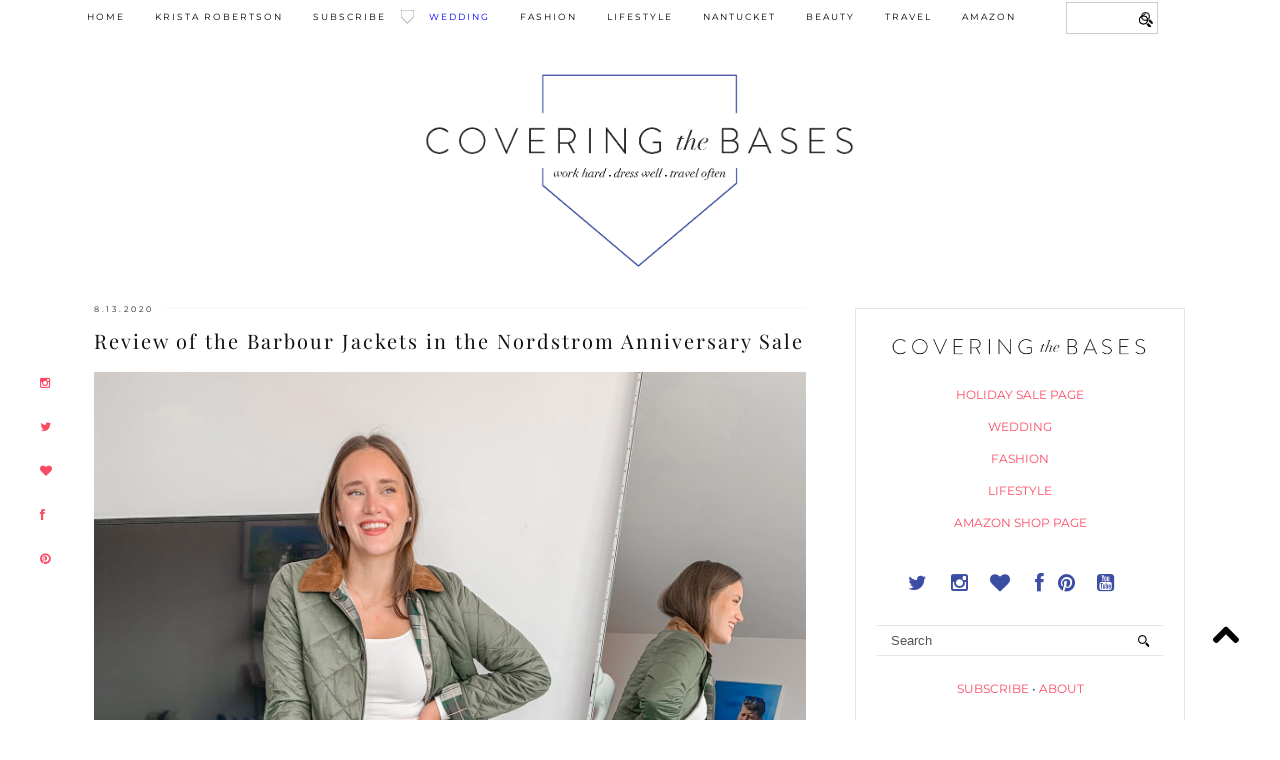

--- FILE ---
content_type: text/html; charset=UTF-8
request_url: https://www.coveringbases.com/2020/08/review-of-barbour-jackets-in-nordstrom.html
body_size: 33273
content:
<!DOCTYPE html>
<html class='v2' dir='ltr' prefix='og: http://ogp.me/ns#' xmlns='http://www.w3.org/1999/xhtml' xmlns:b='http://www.google.com/2005/gml/b' xmlns:data='http://www.google.com/2005/gml/data' xmlns:expr='http://www.google.com/2005/gml/expr'>
<head>
<link href='https://www.blogger.com/static/v1/widgets/335934321-css_bundle_v2.css' rel='stylesheet' type='text/css'/>
<link href='https://fonts.googleapis.com/css?family=Oswald:400,700' rel='stylesheet' type='text/css'/>
<script>window.nastygoat = {aid:"OA3lG9xxDbzO92L1noSnvgtvMEhQAPVN7T0jGdN-wLN4",pid:"TPQBqhNaLJBKMCDnpLHd521BU0JfFgbybo98EDSGU5GK"};</script>
<script src='//assets.rewardstyle.com/scriptmanager/rs-script-manager.js' type='text/javascript'></script>
<meta content='9KrPHmvVkKNNjm0tAOA0NGWh6IlxsE_cQ1Ipme67uc0' name='google-site-verification'/>
<!-- External links in new tab -->
<!-- Credits: www.blogired.com -->
<script src="//ajax.googleapis.com/ajax/libs/jquery/1.4.2/jquery.min.js" type="text/javascript"></script>
<script type='text/javascript'>
$(document).ready(function () {          
$("a[href*='http://']:not([href*='"+location.hostname+"']),[href*='https://']:not([href*='"+location.hostname+"'])").attr("target","_blank").attr("title","Opens new window").addClass("external");
});
</script>
<!-- External links in new tab -->
<meta content='width=1100' name='viewport'/>
<meta content='text/html; charset=UTF-8' http-equiv='Content-Type'/>
<meta content='blogger' name='generator'/>
<link href='https://www.coveringbases.com/favicon.ico' rel='icon' type='image/x-icon'/>
<link href='https://www.coveringbases.com/2020/08/review-of-barbour-jackets-in-nordstrom.html' rel='canonical'/>
<link rel="alternate" type="application/atom+xml" title="Connecticut Fashion and Lifestyle Blog  | Covering the Bases  - Atom" href="https://www.coveringbases.com/feeds/posts/default" />
<link rel="alternate" type="application/rss+xml" title="Connecticut Fashion and Lifestyle Blog  | Covering the Bases  - RSS" href="https://www.coveringbases.com/feeds/posts/default?alt=rss" />
<link rel="service.post" type="application/atom+xml" title="Connecticut Fashion and Lifestyle Blog  | Covering the Bases  - Atom" href="https://www.blogger.com/feeds/4051067697826589697/posts/default" />

<link rel="alternate" type="application/atom+xml" title="Connecticut Fashion and Lifestyle Blog  | Covering the Bases  - Atom" href="https://www.coveringbases.com/feeds/1969366575343840709/comments/default" />
<!--Can't find substitution for tag [blog.ieCssRetrofitLinks]-->
<link href='https://blogger.googleusercontent.com/img/b/R29vZ2xl/AVvXsEjOm0gypcwJHOdZIyCSYqgSduPMdh1LlpT4ygyZXR02mrgqh2ZHKAd8aDmKWYWVUN8dz1FmF1zPKFR6_HVtQKv12y5TxNEnEMpkcawrtlEEvIM3z1wvJcMXTJ5NS6ezJJmbAjzLBc5-aQEs/d/covering+the+bases+nordstrom+anniversary+sale+2020+barbour+jacket+review82.JPG' rel='image_src'/>
<meta content='In this Barbour jackets review, I&#39;ll tell you what&#39;s good, what&#39;s not, qualities to look for, and what you can pass on.' name='description'/>
<meta content='https://www.coveringbases.com/2020/08/review-of-barbour-jackets-in-nordstrom.html' property='og:url'/>
<meta content='Review of the Barbour Jackets in the Nordstrom Anniversary Sale' property='og:title'/>
<meta content='In this Barbour jackets review, I&#39;ll tell you what&#39;s good, what&#39;s not, qualities to look for, and what you can pass on.' property='og:description'/>
<meta content='https://blogger.googleusercontent.com/img/b/R29vZ2xl/AVvXsEjOm0gypcwJHOdZIyCSYqgSduPMdh1LlpT4ygyZXR02mrgqh2ZHKAd8aDmKWYWVUN8dz1FmF1zPKFR6_HVtQKv12y5TxNEnEMpkcawrtlEEvIM3z1wvJcMXTJ5NS6ezJJmbAjzLBc5-aQEs/w1200-h630-p-k-no-nu/covering+the+bases+nordstrom+anniversary+sale+2020+barbour+jacket+review82.JPG' property='og:image'/>
<title>
Review of the Barbour Jackets in the Nordstrom Anniversary Sale | Connecticut Fashion and Lifestyle Blog  | Covering the Bases 
</title>
<meta content='Connecticut Fashion and Lifestyle Blog  | Covering the Bases : Review of the Barbour Jackets in the Nordstrom Anniversary Sale' property='og:title'/>
<meta content='https://www.coveringbases.com/2020/08/review-of-barbour-jackets-in-nordstrom.html' property='og:url'/>
<meta content='https://blogger.googleusercontent.com/img/b/R29vZ2xl/AVvXsEjOm0gypcwJHOdZIyCSYqgSduPMdh1LlpT4ygyZXR02mrgqh2ZHKAd8aDmKWYWVUN8dz1FmF1zPKFR6_HVtQKv12y5TxNEnEMpkcawrtlEEvIM3z1wvJcMXTJ5NS6ezJJmbAjzLBc5-aQEs/d/covering+the+bases+nordstrom+anniversary+sale+2020+barbour+jacket+review82.JPG' property='og:image'/>
<meta content='article' property='og:type'/>
<meta content='Connecticut Fashion and Lifestyle Blog  | Covering the Bases ' property='og:site_name'/>
<meta content='In this Barbour jackets review, I&#39;ll tell you what&#39;s good, what&#39;s not, qualities to look for, and what you can pass on.' name='og:description'/>
<link href="//fonts.googleapis.com/css?family=Playfair+Display%7CMontserrat" rel="stylesheet" type="text/css">
<style type='text/css'>@font-face{font-family:'Montserrat';font-style:normal;font-weight:400;font-display:swap;src:url(//fonts.gstatic.com/s/montserrat/v31/JTUHjIg1_i6t8kCHKm4532VJOt5-QNFgpCtr6Hw5aX8.ttf)format('truetype');}@font-face{font-family:'Playfair Display';font-style:normal;font-weight:400;font-display:swap;src:url(//fonts.gstatic.com/s/playfairdisplay/v40/nuFvD-vYSZviVYUb_rj3ij__anPXJzDwcbmjWBN2PKdFvXDXbtY.ttf)format('truetype');}</style>
<style id='page-skin-1' type='text/css'><!--
/*
-----------------------------------------------
-----------------------------------------------
<Group description="Page Text" selector="">
<Variable name="body.font" description="Font" type="font" default="normal normal 12px Arial"/>
<Variable name="body.text.color" description="Text Color" type="color" default="#333333"/>
<Variable name="body.link.color" description="Link Color" type="color" default="#777777"/>
<Variable name="body.link.color.hover" description="Hover Color" type="color" default="#000000"/>
</Group>
<Group description="Background Color" selector="">
<Variable name="body.background.color" description="Outer Background Color" type="color" default="#ffffff"/>
</Group>
<Group description="Blog Header" selector="">
<Variable name="header.text.font" description="Header Font" type="font" default="60px Playfair Display" />
<Variable name="header.text.color" description="Header Color" type="color" default="#222222" />
</Group>
<Group description="Post Titles" selector="">
<Variable name="post.title.font" description="Font" type="font" default="18px Playfair Display"/>
<Variable name="post.title.color" description="Color" type="color" default="#111111" />
<Variable name="post.title.color.hover" description="Hover Color" type="color" default="#999999" />
</Group>
<Group description="Date Header" selector="">
<Variable name="date.header.font" description="Font" type="font" default="10px Montserrat"/>
<Variable name="date.header.color" description="Text Color" type="color" default="#222222"/>
</Group>
<Group description="Navbar" selector="">
<Variable name="navbar.text.font" description="Navbar Font" type="font" default="10px Montserrat"/>
<Variable name="navbar.text.color" description="Navbar Text Color" type="color" default="#000000"/>
<Variable name="navbar.background.color" description="Navbar Background Color" type="color" default="#ffffff"/>
</Group>
<Group description="Widgets" selector="">
<Variable name="widget.title.font" description="Widget Title Font" type="font" default="12px Montserrat"/>
<Variable name="widget.title.text.color" description="Widget Title Color" type="color" default="#000000"/>
</Group>
<Group description="Social Icons" selector="">
<Variable name="socialz.color" description="Social Icon Color" type="color" default="#000000"/>
<Variable name="socialz.color.hover" description="Social Icon Hover Color" type="color" default="#999999"/>
</Group>
<Group description="Facebook Icon" selector="Facebook">
<Variable name="facebook.color" description="Facebook Color" type="color" default="#fff"/>
<Variable name="facebook.background.color" description="Facebook Background Color" type="color" default="#cccccc"/>
<Variable name="facebook.hover.color" description="Facebook Hover Color" type="color" default="#808080"/>
</Group>
<Group description="Twitter Icon" selector="Twitter">
<Variable name="twitter.color" description="Twitter Color" type="color" default="#fff"/>
<Variable name="twitter.background.color" description="Twitter Background Color" type="color" default="#f3f3f3"/>
<Variable name="twitter.hover.color" description="Twitter Hover Color" type="color" default="#808080"/>
</Group>
<Group description="Pinterest Icon" selector="Pinterest">
<Variable name="pinterest.color" description="Pinterest Color" type="color" default="#fff"/>
<Variable name="pinterest.background.color" description="Pinterest Background Color" type="color" default="#f3f3f3"/>
<Variable name="pinterest.hover.color" description="Pinterest Hover Color" type="color" default="#808080"/>
</Group>
<Group description="Email Icon" selector="Email">
<Variable name="mail.color" description="Email Color" type="color" default="#fff"/>
<Variable name="mail.background.color" description="Email Background Color" type="color" default="#f3f3f3"/>
<Variable name="mail.hover.color" description="Email Hover Color" type="color" default="#808080"/>
</Group>
<Group description="Bloglovin Icon" selector="Heart">
<Variable name="heart.color" description="Heart Color" type="color" default="#fff"/>
<Variable name="heart.background.color" description="Heart Background Color" type="color" default="#f3f3f3"/>
<Variable name="heart.hover.color" description="Heart Hover Color" type="color" default="#808080"/>
</Group>
<Group description="Instagram Icon" selector="Instagram">
<Variable name="instagram.color" description="Instagram Color" type="color" default="#fff"/>
<Variable name="instagram.background.color" description="Instagram Background Color" type="color" default="#f3f3f3"/>
<Variable name="instagram.hover.color" description="Instagram Hover Color" type="color" default="#808080"/>
</Group>
*/
body, .body-fauxcolumn-outer {
background: #ffffff;
font: normal normal 14px Arial;
line-height:1.5em;
color: #333333;
padding: 0;
}
html body .region-inner {
min-width: 0;
max-width: 100%;
width: auto;
}
a:link {
text-decoration:none;
color: #fb4c66;
transition: all 0.25s ease-out; -o-transition: all 0.25s ease-out; -moz-transition: all 0.25s ease-out; -webkit-transition: all 0.25s ease-out;
max-width: 100%;
}
a:visited {
text-decoration:none;
color: #fb4c66;
}
a:hover {
text-decoration:none;
color: #808080;
}
.post-body a {
text-decoration:none;
color: #fb4c66;
margin:0 !important;
transition: all 0.25s ease-out; -o-transition: all 0.25s ease-out; -moz-transition: all 0.25s ease-out; -webkit-transition: all 0.25s ease-out;
}
.post-body a:hover {
color: #000000;
}
.navbar,.Navbar,.Attribution{display:none;}
#header-inner{padding-top:30px;background-position: center top !important;}
.body-fauxcolumn-outer .fauxcolumn-inner {
background: transparent none repeat scroll top left;
_background-image: none;
}
.body-fauxcolumn-outer .cap-top {
position: absolute;
z-index: 1;
height: 450px;
width: 100%;
}
.body-fauxcolumn-outer .cap-top .cap-left {
width: 100%;
background: transparent none repeat-x scroll top left;
_background-image: none;
}
.content-outer {
margin-bottom: 1px;
}
.content-inner {
background-color: #fff;
padding: 0;
}
.related
#crosscol.section{margin:0;}
.socialz {text-align:center}
.socialz a {color: #000000; margin: 0 7px; font-size: 24px;-webkit-transition: all 0.25s ease-out; -moz-transition: all 0.25s ease-out; -ms-transition: all 0.25s ease-out; -o-transition: all 0.25s ease-out;transition: all 0.25s ease-out;}
.socialz a:hover {color: #999999;}
.socialz .fa {transition: all 0.25s ease-out; -o-transition: all 0.25s ease-out; -moz-transition: all 0.25s ease-out; -webkit-transition: all 0.25s ease-out;}
.socialz img {width:24px;height:24px;margin:2px 7px;padding:3px;-webkit-transition: all 0.25s ease-out; -moz-transition: all 0.25s ease-out; -ms-transition: all 0.25s ease-out; -o-transition: all 0.25s ease-out;transition: all 0.25s ease-out;}
.socialz img:hover {opacity:.3}
.addthis_toolbox {font:normal normal 10px Montserrat;font-size: 14px,sans-serif;letter-spacing:1px;margin-top:23px;color:#000;float:right}
.addthis_toolbox .fa{color:#000000;font-size:18px;margin-left:8px;transition: all 0.2s ease-out; -o-transition: all 0.2s ease-out; -moz-transition: all 0.2s ease-out; -webkit-transition: all 0.2s ease-out;}
.addthis_toolbox .fa:hover{color:#999999}
.post-share-buttons.goog-inline-block {display: none;}
.post-labels {
margin-top: 5px;
}
.tr-caption-container {table-layout: fixed; width: 100%;}
.sidebar h2, .foot h2,.BlogArchive h2 {
font: normal normal 10px Montserrat;
color: #000000;
border:1px solid #e5e5e5;
letter-spacing: 3px;
text-align: center;
text-transform: uppercase;
padding:12px 16px;
margin-bottom:10px;
}
.status-msg-wrap{margin: 30px auto !important;font-size:100%;}
.status-msg-body{font:10px arial, sans-serif;text-transform:none;letter-spacing:1px;color:#666;}
.status-msg-border{border:1px solid #fff; opacity:0.25;}
.status-msg-bg{background-color:#fff}
.post-body h2, .post-body h1, .post-body h4, .post-body h5, .post-body h6 {font-family:normal normal 20px Playfair Display,sans-serif;letter-spacing:2px;text-transform:none;font-weight: 400 !important;margin: 25px 0;}
.post-body h2 {font-size: 18px}
.post-body h1 {font-size: 17px}
.post-body h4 {font-size: 16px}
.post-body h5 {font-size: 15px}
.post-body h6 {font-size: 15px}
h5 { font-family: 'montserrat', arial, sans-serif;
color: #2e429a;
letter-spacing:2px
font-size:10px;
font-weight:400;}
h5 a{color: #2e429a;}
.more, .jump-link > a {
box-sizing: border-box;
border: 0px solid #e5e5e5;
color: #2e429a !important;
border: 4px double #2f44a0;
display: block;
padding: 8px 12px;
position: relative;
text-align: center;
text-decoration: none !important;
text-transform: none;
top: 10px;
width: 30%;
letter-spacing: 2px;
margin-bottom:20px;
font:normal normal 10px Montserrat;
font-size: 10px;
text-transform:uppercase;
float:right;
margin-bottom:60px;
}
.more:hover, .jump-link > a:hover{
border: 4px double #e5e5e5  !important;
color: #444 !important;
text-transform:uppercase;
}
.jump-link {
margin-top: -10px;
text-transform:uppercase;
margin-bottom:60px;
}
.post_here_link {display:none;}
.linkwithin_outer {
}
#git_title > span,#git_title_bar span {font:normal normal 20px Playfair Display;font-size:16px;letter-spacing: 2px;text-transform: uppercase;font-weight:400 !important}
#git_wrapper_0, #git_wrapper_1, #git_wrapper_2, #git_wrapper_3, #git_wrapper_4, #git_wrapper_5, #git_wrapper_6, #git_wrapper_7, #git_wrapper_8, #git_wrapper_29, #git_wrapper_10, #git_wrapper_11, #git_wrapper_12  {
border:none !important;
}
.gslide_img {padding:0 !important;border:none !important;}
.gslide{transition: all 0.25s ease-out; -o-transition: all 0.25s ease-out; -moz-transition: all 0.25s ease-out; -webkit-transition: all 0.25s ease-out;}
.gslide:hover{opacity:.7}
/* Header
----------------------------------------------- */
.header-outer {
width:40%;
height: auto;
padding: 120px 0px 20px 0px;
margin: 0px 0px 0px 0px;
background-position: top center;
overflow: visible;
margin:0px auto;
text-align: center;
}
}
.Header h1 {
font: 60px Playfair Display;
color: #222222;
text-align:center;
letter-spacing:6px;
margin: 35px 0;
text-transform: uppercase;
}
#Header1_headerimg{  width:80%;
height: auto;
padding: 0px 0px 0px 0px;
margin: 0px 0px 0px 0px;
background-position: top center;
overflow: visible;
margin:0px auto;
text-align: center;}
.Header h1 a {
color: #222222;
}
.Header .description {
font:normal normal 10px Montserrat;font-size: 15px;
text-transform:uppercase;
letter-spacing:2px;
color: #666;
text-align:center;
margin-top:-10px;
}
.header-inner .Header .titlewrapper {
padding: 0 0 10px;
}
.header-inner .Header .descriptionwrapper {
padding: 0 0;
display:none;
}
/* Tabs
----------------------------------------------- */
.slicknav_menu{display:none;background: #ffffff;}
.tabs .widget ul, .tabs .widget ul {overflow:visible;}
nav {
margin: 0 auto;
text-align: center;
line-height:.8em;
height:38px;
background:#ffffff;
width:100%;
opacity:1;
z-index:8;
}
.navdiv{
font: normal normal 9px Montserrat;
width: 100%;
text-transform: uppercase;
letter-spacing: 2px;
position: fixed;
top:0;
left:0;
z-index:9;
}
.navdiv .base {
padding-top:10px;
}
.navdiv a{
color: #000000;
transition: all 0.25s ease-out; -o-transition: all 0.25s ease-out; -moz-transition: all 0.25s ease-out; -webkit-transition: all 0.25s ease-out;
}
.dropdown {
}
nav ul ul {
display: none;
border: 1px solid #000;
}
nav ul li:hover > ul {
display: block;
opacity:1;
}
nav ul {
list-style: none;
position: relative;
display: inline-table;
margin:0;
padding:0;
line-height:1.4em;
opacity:1;
}
nav ul:after {
content: ""; clear: both; display: block;
}
nav ul li {
float: left;
z-index:5000;
}
nav ul a {
}
nav ul a:hover {
color:#999;
background: #fff;
border-bottom: 2px solid #374b9e;
}
nav ul li a {
display: block;
padding: 12px 15px;
color: #000000;
text-decoration: none;
}
nav ul ul {
padding: 0;
position: absolute;
top: 100%;
}
nav ul ul li {
float: none !important;
position: relative;
}
nav ul ul li a {
padding: 10px 35px;
color: #000000;
background: #fff;
opacity:1;
}
nav ul ul li a:hover {
color:#999;
background: #fff;
opacity:1;
}
nav ul ul ul {
position: absolute;
left: 100%;
top:0;
}
#social-side {
position: fixed;
left:0;
width:40px;
text-align: center;
height:260px;
top:50%;
margin-top:-10px;
z-index: 999999;
}
#social-side ul {
list-style-type: none;
margin: 0;
font-size:12px;
z-index: 999999;
}
#social-side ul li {
margin:23px 0px;
}
/* Columns
----------------------------------------------- */
.main-outer {
border-top: 0 solid transparent;
}
.fauxcolumn-left-outer .fauxcolumn-inner {
border-right: 1px solid transparent;
}
.fauxcolumn-right-outer .fauxcolumn-inner {
border-left: 0px solid transparent;
}
.sidebar {
margin:0 0 0 20px;
text-align:center;
}
#sidebar-right-1 {
border: 1px solid #e5e5e5;
padding: 10px 10px;
margin-bottom:25px;
}
#sidebar-right-3 {
border: 1px solid #e5e5e5;
padding: 10px 15px;
}
/* Media Icons
----------------------------------------------- */
.icon-facebook {
display: inline-block;
width: 30px;
height: 30px;
border-radius:30px;
margin-bottom:5px;
margin-right: 3px;
padding-bottom: 0px;
line-height:30px;
opacity: 1;
-webkit-transition: all .3s ease-in-out;
-moz-transition: all .3s ease-in-out;
-ms-transition: all .3s ease-in-out;
-o-transition: all .3s ease-in-out;
transition: all .3s ease-in-out;
position: relative;
-webkit-backface-visibility: hidden;
font-family:'fontello';
opacity: 1;
font-size:11px;
color: #3c4ea4;
background: none;
}
.icon-facebook:hover {
opacity: 1;
font-size:11px;
color: #777777;
}
.icon-twitter {
display: inline-block;
width: 30px;
height: 30px;
border-radius:30px;
margin-bottom:5px;
margin-right: 3px;
padding-bottom: 0px;
line-height:30px;
opacity: 1;
-webkit-transition: all .3s ease-in-out;
-moz-transition: all .3s ease-in-out;
-ms-transition: all .3s ease-in-out;
-o-transition: all .3s ease-in-out;
transition: all .3s ease-in-out;
position: relative;
-webkit-backface-visibility: hidden;
font-family:'fontello';
opacity: 1;
font-size:11px;
color: #3c4ea4;
background: none;
}
.icon-twitter:hover {
opacity: 1;
font-size:11px;
color: #777777;
}
.fa fa-pinterest-p {
display: inline-block;
width: 60px;
height: 60px;
border-radius:30px;
margin-bottom:5px;
margin-right: 3px;
padding-bottom: 0px;
line-height:30px;
opacity: 1;
-webkit-transition: all .3s ease-in-out;
-moz-transition: all .3s ease-in-out;
-ms-transition: all .3s ease-in-out;
-o-transition: all .3s ease-in-out;
transition: all .3s ease-in-out;
position: relative;
-webkit-backface-visibility: hidden;
font-family:'fontello';
opacity: 1;
font-size:11px;
color: #3c4ea4;
background: none;
}
.icon-pinterest:hover {
opacity: 1;
font-size:11px;
color: #777777;
}
.icon-mail-alt {
display: inline-block;
width: 30px;
height: 30px;
border-radius:30px;
margin-bottom:5px;
margin-right: 3px;
padding-bottom: 0px;
line-height:30px;
opacity: 1;
-webkit-transition: all .3s ease-in-out;
-moz-transition: all .3s ease-in-out;
-ms-transition: all .3s ease-in-out;
-o-transition: all .3s ease-in-out;
transition: all .3s ease-in-out;
position: relative;
-webkit-backface-visibility: hidden;
font-family:'fontello';
opacity: 1;
font-size:11px;
color: #333333;
background: none;
}
.icon-mail-alt:hover {
opacity: 1;
font-size:11px;
color: #3c4ea4;
}
.icon-heart {
display: inline-block;
width: 30px;
height: 30px;
border-radius:30px;
margin-bottom:5px;
margin-right: 3px;
padding-bottom: 0px;
line-height:30px;
opacity: 1;
-webkit-transition: all .3s ease-in-out;
-moz-transition: all .3s ease-in-out;
-ms-transition: all .3s ease-in-out;
-o-transition: all .3s ease-in-out;
transition: all .3s ease-in-out;
position: relative;
-webkit-backface-visibility: hidden;
font-family:'fontello';
opacity: 1;
font-size:11px;
color: #3c4ea4;
background: none;
}
.icon-heart:hover {
opacity: 1;
font-size:11px;
color: #777777;
}
.icon-instagram {
display: inline-block;
width: 30px;
height: 30px;
border-radius:30px;
margin-bottom:5px;
margin-right: 3px;
padding-bottom: 0px;
line-height:30px;
opacity: 1;
-webkit-transition: all .3s ease-in-out;
-moz-transition: all .3s ease-in-out;
-ms-transition: all .3s ease-in-out;
-o-transition: all .3s ease-in-out;
transition: all .3s ease-in-out;
position: relative;
-webkit-backface-visibility: hidden;
font-family:'fontello';
opacity: 1;
font-size:11px;
color: #3c4ea4;
background: none;
}
.icon-instagram:hover {
opacity: 1;
font-size:11px;
color: #777777;
}
.icon-youtube {
display: inline-block;
width: 30px;
height: 30px;
border-radius:30px;
margin-bottom:5px;
margin-right: 3px;
padding-bottom: 0px;
line-height:30px;
opacity: 1;
-webkit-transition: all .3s ease-in-out;
-moz-transition: all .3s ease-in-out;
-ms-transition: all .3s ease-in-out;
-o-transition: all .3s ease-in-out;
transition: all .3s ease-in-out;
position: relative;
-webkit-backface-visibility: hidden;
font-family:'fontello';
opacity: 1;
font-size:11px;
color: #3c4ea4;
background: none;
}
.icon-youtube:hover {
opacity: 1;
font-size:11px;
color: #777777;
}
.icon-gplus,
.icon-tumblr, .icon-youtube, {
opacity: 1;
font-size:13px;
}
/* Post Share Icons
----------------------------------------------- */
#share-wrap {
text-align:center;
margin-top:6px;
padding:none;
}
.share {
color: #2c3f9c;
background:none;
font-size:10px;
-webkit-transition: all .2s ease-in-out;
-moz-transition: all .2s ease-in-out;
-ms-transition: all .2s ease-in-out;
-o-transition: all .2s ease-in-out;
transition: all .2s ease-in-out;
text-align:center;
}
.share:hover {
color: #ccc;
background:none;
padding:none;
font-size:10px;
text-align:center;
}
/* Headings
----------------------------------------------- */
h2 {
margin: 0 0 1em 0;
color: #000;
}
/* Widgets
----------------------------------------------- */
.widget {
margin: 25px 0;
}
.widget .zippy {
color: #cecece;
}
.tabs-inner{padding:0;}
.AdSense{overflow:hidden}#HTML491{margin:0;padding:20px 0;}.cycle-slideshow{width:100%;height:450px;display:block;text-align:center;z-index:0;overflow:hidden;margin:0}.cycle-slideshow ul{width:100%;height:100%;height:100vh;padding:0}.cycle-slideshow li{width:100%;height:100%;margin:0;padding:0}.cycle-prev,.cycle-next{position:absolute;top:0;width:15%;opacity:.92;filter:alpha(opacity=92);z-index:800;height:100%;cursor:pointer}.cycle-prev{left:0;background:url([data-uri]) 50% 50% no-repeat}.cycle-next{right:0;background:url([data-uri]) 50% 50% no-repeat}.slide-inside{display:table;vertical-align:middle;height:100%;padding:0;width:100%;background:transparent;transition:all .25s ease-out;-o-transition:all .25s ease-out;-moz-transition:all .25s ease-out;-webkit-transition:all .25s ease-out}.slide-inside:hover{background:rgba(255,255,255,0.1)}.slide-title,.slide-title a:hover{display:table-cell;vertical-align:middle}.slide-h2{text-transform:uppercase;display:block;font:normal normal 20px Playfair Display;color:#000;letter-spacing:1px;margin-bottom:15px;z-index:9}.slide-image{background-size:cover!important;background-attachment:fixed!important;height:100%;width:100%}.slide-container{display:block;padding:0;color:#000;letter-spacing:0;width:30%;margin:0 auto;padding:15px;background:rgba(255,255,255,.76)}#slide-more{text-transform:uppercase;font:normal normal 10px Montserrat;color:#000;letter-spacing:2px;padding:15px 0;margin:25px auto 10px;display:block;width:150px;background:rgba(255,255,255,.8);transition:all .25s ease-out;-o-transition:all .25s ease-out;-moz-transition:all .25s ease-out;-webkit-transition:all .25s ease-out}#slide-more:hover{background:#fff;color:#000}#crosscol-overflow {margin:0;}
@media screen and (max-width: 1000px) {
.slide-image{background-attachment: static;}
}
.sidebar ul {padding:0}
.sidebar li {list-style:none}
.sidebar .PageList ul li a, .sidebar .Label ul li a {
background:#fff;
display:block;
padding: 4px 0;
font: normal normal 10px Montserrat; font-size: 10px;
letter-spacing: 2px;
text-transform:uppercase;
transition: all 0.25s ease-out; -o-transition: all 0.25s ease-out; -moz-transition: all 0.25s ease-out; -webkit-transition: all 0.25s ease-out;
}
.sidebar .PageList ul li a:hover, .sidebar .Label ul li a:hover {
background: #111;
color: #fff;
}
.widget-content li {list-style:none;}
/* Posts
----------------------------------------------- */
h2.date-header {
font: normal normal 8px Montserrat;
color: #222222;
height:3px;
letter-spacing: 2px;
margin: 0 !important;
text-align:left;
border-top: 1px solid #f7f7f7;
}
.date-header span {
background-color: #fff;
padding: 0 10px 0px 0px;
position: relative;
top: -5px;
letter-spacing:2.5px;
text-transform:uppercase;
}
.status-msg-wrap{margin:0 auto 30px !important;font-size:100%;}
.main-inner {
padding-top: 45px;
padding-bottom: 65px;
}
.main-inner .column-center-inner {
padding: 0 0;
}
.main-inner .column-center-inner .section {
margin: 0 1em;
}
.post {
margin: 0 0 55px 0;
}
.comments h4 {
font: normal normal 20px Playfair Display;
color:#111111;
text-transform:none;
letter-spacing:2px;
margin: .5em 0 0;
font-size: 140%;
}
h1.post-title{
font: normal normal 20px Playfair Display;
color:#111111;
margin: .75em 0 0;
text-align:left;
text-transform:none;
letter-spacing:2px;
}
.post-title a{
text-decoration:none;
color:#111111;
}
.post-title a:hover {
color:#999999;
}
.post-body {
font-size: 100%;
line-height: 2;
position: relative;
text-align:left;
}
.post-body img{max-width:100%;height:auto;padding:0 !important;margin:5px 0 0 0;}
.post-body img, .post-body .tr-caption-container, .Profile img, .Image img,
.BlogList .item-thumbnail img {
padding: 2px;
}
.post-body img, .post-body .tr-caption-container {
padding: 5px;
}
.post-body .tr-caption-container {
color: #333333;
}
.post-body .tr-caption-container img {
padding: 0;
background: transparent;
border: none;
width:100%;
height: auto;
}
.post-header {
margin: 0 0 1em;
line-height: 1.6;
font-size: 90%;
}
.post-footer {
margin: 20px 0px 0px;
line-height: 1.6;
font: normal normal 8px Montserrat; font-size: 10px;
text-transform:uppercase;
letter-spacing: 1px;
display:inline-block;
text-align:center;
}
.post-comment-link {
margin-left:-10px;
}
#comments .comment-author {
padding-top: 1.5em;
border-top: 1px solid transparent;
background-position: 0 1.5em;
}
#comments .comment-author:first-child {
padding-top: 0;
border-top: none;
}
.avatar-image-container {
margin: .2em 0 0;
}
.blog-feeds {display:none;}
input.gsc-input {width:97% !important; padding:5px 6px !important; font:10px arial,sans-serif; text-transform:uppercase; color: #000;letter-spacing:1px;transition: all 0.25s ease-out; -o-transition: all 0.25s ease-out; -moz-transition: all 0.25s ease-out; -webkit-transition: all 0.25s ease-out;}
input.gsc-input:focus{border-color:#ccc;color: #000;}
input.gsc-search-button {padding: 4px; font:10px arial,sans-serif; text-transform:uppercase; letter-spacing:1px; border-top:1px solid #374b9e; border-bottom:1px solid #374b9e; background: #374b9e; color: #000; cursor: pointer;}
.follow-by-email-submit{border:1px solid #374b9e !important; background:#374b9e !important; color:#fff !important; border-radius: 0 !important;text-transform:uppercase; font:10px arial,sans-serif !important; letter-spacing:1px}
.follow-by-email-address{border:1px solid #ddd !important;transition: all 0.25s ease-out; -o-transition: all 0.25s ease-out; -moz-transition: all 0.25s ease-out; -webkit-transition: all 0.25s ease-out;}
.follow-by-email-address:focus{border-color:#ccc;}
/* Comments
----------------------------------------------- */
.comments .comments-content .icon.blog-author {
background-repeat: no-repeat;
background-image: url([data-uri]);
background-size: 16px 16px;
}
.comments .comments-content .loadmore a {
border-top: 1px solid #e5e5e5;
border-bottom: 1px solid #e5e5e5;
}
.comments .comment-thread.inline-thread {
background-color: #fff;
}
.comments .continue {
border-top: 1px solid #e5e5e5;
}
/* Accents
---------------------------------------------- */
.section-columns td.columns-cell {
border-left: 0px solid transparent;
}
.blog-pager-older-link, .home-link,
.blog-pager-newer-link {
background-color: #fff;
padding: 5px;
}
#blog-pager a{font: normal normal 10px Montserrat; font-size: 12px;color:#000;text-transform:uppercase;letter-spacing:2px;-webkit-transition: all 0.25s ease-out; -moz-transition: all 0.25s ease-out; -ms-transition: all 0.25s ease-out; -o-transition: all 0.25s ease-out;transition: all 0.25s ease-out;}
#blog-pager a:hover{opacity:.5;}
.blog-pager-newer-link {
background: url(https://sites.google.com/site/pipdig1/generic_left.png) no-repeat scroll left center #fff;
padding-left: 22px;
}
.blog-pager-older-link {
background: url(https://sites.google.com/site/pipdig1/generic_right.png) no-repeat scroll right center #fff;
padding-right: 22px;
}
.blog-feeds, .post-feeds {
font: normal normal 10px Montserrat; font-size: 12px;
letter-spacing: 2px;
text-transform: uppercase;
margin-top:30px;
}
#socialz-top {
margin-left: 40px !important;
}
#socialz-top a {
display: inline-block;
color: #000000;
padding: 14px 5px;
}
#socialz-top a:hover {
color: #000;
}
.search-top {
margin-left:25px !important;
color: #000;
}
.navdiv .search-form {
background: transparent;
margin-top: 0px;
color: #000;
}
.navdiv #searchform fieldset {
background: transparent;
width: 90px;
transition: all 0.6s ease-out; -o-transition: all 0.6s ease-out; -moz-transition: all 0.6s ease-out; -webkit-transition: all 0.6s ease-out;
border: 1px solid #ccc;
margin-top:2px;
background: url(https://blogger.googleusercontent.com/img/b/R29vZ2xl/AVvXsEghTsQRw4Mg0EeBFUsGnEKQrG43vLN4g-opDqpkl2tAhDnPYevNkhx_8S6ERb3xWhH6femGmVp54gNFP7pfX8oHAENzAnsPyzh8CZmCuOpNdslD9l1qMbmWOMKno_jKcd8AItRNXfBem98/s1600/Screen+Shot+2015-09-03+at+1.55.15+PM.png)no-repeat;
background-position: bottom right;
background-size:25px auto;
color: #000;
}
.navdiv #searchform fieldset:hover{
background: #ffffff;
width: 170px;
border-color: #ffffff;
border: 1px solid #ccc;
opacity: 1;
color: #000;
}
.navdiv #s{
background: transparent; background:url([data-uri]) no-repeat scroll right 2px / 12px auto transparent;border:0;color:#eee;float:left;margin:2px 5%;padding:0 10% 0 0;width:80%;font: normal normal 14px Arial;
color: #000;
}
#searchform fieldset{margin:0; margin-left:10px; margin-right:10px;padding:5px 0;background:#fff;border-left:1px solid #fff;  border-right:1px solid #fff; border-top:1px solid #e5e5e5; border-bottom:1px solid #e5e5e5;color:#666;}
#searchform fieldset:hover{border-color:#aaa}
#s{background:transparent;background:url([data-uri]) no-repeat scroll right 2px / 12px auto transparent;border:0;color:#555;float:left;margin:2px 5%;padding:0 10% 0 0;width:80%}
#back-top{
color: #777777;
background: transparent;
line-height: 100%;
display: inline-block;
position: fixed;
right: 35px;
bottom: 65px;
z-index: 10002;
}
#back-top .fa {font-size: 30px;}
#back-top a,#back-top a:hover,#back-top a:focus{color:#000000;padding:5px;display:block;}
.credit{display:none;}
.credit a{color:#fff;text-decoration:none;}
.credit a:hover{color:#07c1b6;text-decoration:none;}
body.mobile  {background:#fff;}
.mobile .body-fauxcolumn-outer {background: transparent none repeat scroll top left;}
.mobile .body-fauxcolumn-outer .cap-top {background-size: 100% auto;}
.mobile .Header {width:auto; height:auto;;margin-top:40px!important;}
.mobile .Header h1 {font-size:40px;letter-spacing:4px;}
body.mobile .AdSense {margin: 0 -0;}
.mobile .post {margin: 0;}
.mobile .main-inner .column-center-inner .section {margin: 0;}
.mobile-date-outer{border:0}
html .main-inner .date-outer{margin-bottom:25px}
.mobile .date-header{text-align:center;border-top:1px dotted #ccc;}
.mobile .date-header span {padding: 0.1em 10px;margin: 0 -10px;font: normal normal 8px Montserrat; font-size: 9px;letter-spacing:3px;color:#999;background:#fff;position:relative;top:-8px;}
.mobile h1.post-title {margin: 15px auto 0;}
.mobile #header-inner {padding-top:0;}
.mobile-index-title {font: normal normal 20px Playfair Display; font-size: 16px;text-transform:uppercase;letter-spacing:2px;color:#222;margin:0;width:100%;}
.mobile #blog-pager {background: transparent none no-repeat scroll top center;}
.mobile .footer-outer {border-top: none;}
.mobile .main-inner, .mobile .footer-inner {background-color: #ffffff;}
.mobile-index-contents {color: #333333;margin-right:0;}
.mobile-link-button {background-color: #000000;}
.mobile-link-button a:link, .mobile-link-button a:visited {color: #ffffff;}
.mobile #blog-pager a {font: normal normal 20px Playfair Display; font-size: 16px;color:#fff;color:#fff;}
.mobile .blog-pager-newer-link {background: none;}
.mobile .blog-pager-older-link {background: none;}
.mobile .widget.PageList {display:none; }
.mobile .entry-title{text-align:center;font: normal normal 20px Playfair Display; font-size: 18px; letter-spacing:1px; text-transform: uppercase; color: #000;}
.mobile-desktop-link a {color:#000 !important;}
.mobile .topbar,.mobile #uds-searchControl {}
.mobile #Header1_headerimg {margin: 120px auto 20px;}
.mobile .PageList1 {display:inline;}
.mobile .related-posts-widget {display:none;}
.mobile .description {display:none;}
.mobile .post-body{text-align:center;font-size:100%;}
.mobile #PageList1 {display:yes;}
.mobile .comment-link {position: relative;text-align: center;top: 15px;font: normal normal 10px Montserrat; font-size: 11px; letter-spacing:1px; text-transform: uppercase;}
.mobile .more{width:98%;margin:0 auto}
html .mobile-index-contents .post-body {font-size: 100%;}
.mobile .post-body{font-size:100%;}
.addthis_toolbox a{display:inline-block!important;}
.mobile .addthis_toolbox {float:none}
.slicknav_menu .slicknav_menutxt{font: normal normal 9px Montserrat;font-size:18px;color: #000000}
.slicknav_nav a {color: #000000;}
.slicknav_menu .slicknav_icon-bar{background-color:#000000;}
#cookieChoiceInfo {display: none !important;}
.mobile #social-side {
display:none;
}
.mobile .mobile-index-thumbnail .mobile-index-thumbnail img .post-body img {
opacity:1.0;
-webkit-transition: all 0.3s;
-moz-transition: all 0.3s;
-ms-transition: all 0.3s;
-o-transition: all 0.3s;
transition: all 0.3s;
}
.mobile .mobile-index-thumbnail .mobile-index-thumbnail img .post-body img:hover {
opacity:0.7;
}
.mobile .tb911rp-gallery a img {
background: #fff;
margin-left:40px;
padding: 0px;
box-shadow: 0px 0px 0px rgba(0, 0, 0, 0.5);
-moz-box-shadow: 0px 0px 0px rgba(0, 0, 0, 0.5);
-webkit-box-shadow: 0px 0px 0px rgba(0, 0, 0, 0.5);
transition: background-color 0.4s; -webkit-transition: background-color 0.4s;
-moz-transition: background-color 0.4s;
}
.mobile
.tb911rp-gallery .tb911-item .ptitle {
background: rgba(255, 255, 255, 0.7);
background: #ffffff\9;
display: block;
clear:center;
font-family:"montserrat", arial, sans-serif;
text-transform: uppercase;
font-size: 14px;
line-height:1.3em;
height: 30px;
width:140px;
padding-left:0px;
margin-left:115px;
position: absolute;
text-align: center;
bottom: 0%;
color:#3a3a3a;
padding:10px 5px;
word-wrap: break-word;
overflow:hidden;
}
/* www.anyonita-nibbles.co.uk Automatically Updating Visual Recipe Index CSS Start */
.tb911rp-gallery {
padding:10px;
clear:both;
}
.tb911rp-gallery:after {
content: "";
display: table;
clear: both;
}
.tb911rp-gallery .tb911-item a {
position: relative;
margin: 0 5px 2px 0 !important;
float:left;
text-decoration:none;
}
.tb911rp-gallery .tb911-item .ptitle {
background: rgba(255, 255, 255, 0.7);
background: #ffffff\9;
display: block;
clear:center;
font-family:"montserrat", arial, sans-serif;
text-transform: uppercase;
font-size: 14px;
line-height:1.3em;
height: 30px;
width:140px;
padding-left:0px;
margin-left:75px;
position: absolute;
text-align: center;
bottom: 0%;
color:#3a3a3a;
padding:10px 5px;
word-wrap: break-word;
overflow:hidden;
}
.tb911rp-gallery a img {
background: #fff;
float: left;
padding: 0px;
box-shadow: 0px 0px 0px rgba(0, 0, 0, 0.5);
-moz-box-shadow: 0px 0px 0px rgba(0, 0, 0, 0.5);
-webkit-box-shadow: 0px 0px 0px rgba(0, 0, 0, 0.5);
transition: background-color 0.4s; -webkit-transition: background-color 0.4s;
-moz-transition: background-color 0.4s;
}
.tb911rp-gallery a img:hover {
opacity:.7;
}
/* www.anyonita-nibbles.co.uk Automatically Updating V
/* EasyTins Stick Widget */
.ET_floating {background:#ffffff !important; position:fixed !important; top:0; z-index:9999; box-shadow:0px 0px 0px 0px rgba(0,0,0,0); margin-top: 0; position:relative\9 !important;}
/* 404 Page &#8212;&#8212;&#8212;&#8212;&#8212;&#8212;&#8212;&#8212;&#8212;&#8212;&#8212;&#8212;&#8212;&#8212;&#8212;&#8212;&#8212;&#8212;*/
.status-msg-border {
border: none;
}
.status-msg-body {
background-color: #ffffff;
position: absolute;
}
.status-msg-wrap {
margin: 0;
width: 100%;
}
#HTML10 {
margin-top:60px!important;
}
/* Menu General Styles */
.menuBackground {
background: #fff;
}
.dropDownMenu a {
color: #000;
font-family:Montserrat;
text-transform:uppercase;
}
.dropDownMenu,
.dropDownMenu ul {
list-style: none;
margin: 0;
padding: 0;
}
.dropDownMenu li {
position: relative;
}
.dropDownMenu a {
padding: 10px 20px;
display: block;
text-decoration: none;
}
.dropDownMenu a:hover {
background: ;
}
/* Level 1 Drop Down Menu */
.dropDownMenu > li {
display: inline-block;
vertical-align: top;
margin-left: -4px; /* solve the 4 pixels spacing between list-items */
}
.dropDownMenu > li:first-child {
margin-left: 0;
}
.dropDownMenu > li > a {}
.dropDownMenu > li > a:hover {}
/* Level 2 */
.dropDownMenu > li > ul {
text-align: left;
width: 150px; /* change auto value with 200px if you want a bigger menu */
display: none;
background: #fff;
position: absolute;
top: 100%;
left: 0;
z-index: 9999999; /* if you have YouTube iframes, is good to have a bigger z-index so the video can appear above the video */
}
.dropDownMenu > li:hover > ul {
display: block;
}
.dropDownMenu ul li a {}
.dropDownMenu ul li a:hover {}
/* Level 3 */
.dropDownMenu > li > ul > li > ul {
text-align: left;
width: 140px; /* change auto value with 200px if you want a bigger menu */
display: none;
background: #3c4ea4;
position: absolute;
left: 100%;
top: 0;
z-index: 9999999;
}
.dropDownMenu > li > ul > li:hover > ul {
display: block;
}
.dropDownMenu ul ul li {}
.dropDownMenu ul ul li a {color: #fff; font-family:Montserrat; text-transform: uppercase;}
.dropDownMenu ul ul li a:hover {font-color:#949698;}
.post-body img {
opacity:1.0;
-webkit-transition: all 0.3s;
-moz-transition: all 0.3s;
-ms-transition: all 0.3s;
-o-transition: all 0.3s;
transition: all 0.3s;
}
.post-body img:hover {
opacity:0.7;
}
.social {
color: #3c4ea4 !important;
}
.shopthepost-widget {
border: 2px solid #7f7f7f;
padding:20px;
}

--></style>
<style type='text/css'>

</style>
<style type='text/css'>

</style>
<style type='text/css'>
.PopularPosts .item-thumbnail a {
clip: auto;
display: block;
height: auto;
overflow: hidden;
width: 310px;
margin-left: -5px;
}
.PopularPosts .item-thumbnail img {
position: relative;
top: -15px;
transition:all .2s linear;
 -o-transition:all .5s linear;
-moz-transition:all .2s linear;
-webkit-transition:all .2s linear;
}

.PopularPosts .item-thumbnail img:hover{
opacity:.6;
filter:alpha(opacity=60)
}
.PopularPosts .widget-content ul li {
color: #555555;
}

.PopularPosts .item-title {
clear:both;
font: 15px Montserrat;
color: #222222;
text-transform: uppercase;
text-align: center;
margin-right: 10px;
}

.PopularPosts .item-snippet {
display: none;
}

.widget .widget-item-control a img {
height: 18px;
width: 18px;

}

</style>
<style id='template-skin-1' type='text/css'><!--
body {
min-width: 1120px;
}
.content-outer, .content-fauxcolumn-outer, .region-inner {
min-width: 1120px;
max-width: 1120px;
_width: 1120px;
}
.main-inner .columns {
padding-left: 0px;
padding-right: 380px;
}
.main-inner .fauxcolumn-center-outer {
left: 0px;
right: 380px;
/* IE6 does not respect left and right together */
_width: expression(this.parentNode.offsetWidth -
parseInt("0px") -
parseInt("380px") + 'px');
}
.main-inner .fauxcolumn-left-outer {
width: 0px;
}
.main-inner .fauxcolumn-right-outer {
width: 380px;
}
.main-inner .column-left-outer {
width: 0px;
right: 100%;
margin-left: -0px;
}
.main-inner .column-right-outer {
width: 380px;
margin-right: -380px;
}
#layout {
min-width: 0;
}
#layout .content-outer {
min-width: 0;
width: 800px;
}
#layout .region-inner {
min-width: 0;
width: auto;
}
body#layout .section h4, .Navbar {display:none}
--></style>
<style>
.slicknav_btn { position: relative; display: block; vertical-align: middle; padding: 5px 0; line-height: 1.125em; cursor: pointer; width:100%;}
.slicknav_menu  .slicknav_menutxt { display: block; line-height: 1.188em; float: left; }
.slicknav_menu .slicknav_icon { margin: 0.188em 0 0 0.438em; position: absolute; left: 5px; }
.slicknav_menu .slicknav_no-text { margin: 0 }
.slicknav_menu .slicknav_icon-bar { display: block; width: 1.12em; height: 0.12em; }
.slicknav_btn .slicknav_icon-bar + .slicknav_icon-bar { margin-top: 0.188em }
.slicknav_nav { clear: both; text-align:center;}
.slicknav_nav ul,
.slicknav_nav li { display: block }
.slicknav_nav .slicknav_arrow { font-size: 0.8em; margin: 0 0 0 0.4em; }
.slicknav_nav .slicknav_item { cursor: pointer; }
.slicknav_nav .slicknav_row { display: block; }
.slicknav_nav a { display: block }
.slicknav_nav .slicknav_item a,
.slicknav_nav .slicknav_parent-link a { display: inline }
.slicknav_menu:before,
.slicknav_menu:after { content: " "; display: table; }
.slicknav_menu:after { clear: both }
.slicknav_menu { *zoom: 1 }
.slicknav_menu{font-size:23px}.slicknav_btn{margin:5px 5px 6px;text-decoration:none}.slicknav_menu .slicknav_menutxt{text-align:center; letter-spacing:4px; float:none; display:inline-block; width:100%;}
.slicknav_menu{padding:5px;border-bottom: 1px dotted #ccc}
.slicknav_nav{margin:0;padding:0;font:12px oswald,sans-serif;text-transform:uppercase;letter-spacing:2px}
.slicknav_nav,.slicknav_nav ul{list-style:none;overflow:hidden}.slicknav_nav ul{padding:0;margin:0 0 0 20px}
.slicknav_nav .slicknav_row{padding:5px 10px;margin:2px 5px}.slicknav_nav a{padding:5px 10px;margin:2px 5px;text-decoration:none;}
.slicknav_nav .slicknav_item a,.slicknav_nav .slicknav_parent-link a{padding:0;margin:0}
.slicknav_nav .slicknav_txtnode{margin-left:15px}
</style>
<script src='//ajax.googleapis.com/ajax/libs/jquery/1.8.2/jquery.min.js' type='text/javascript'></script>
<script src="//www.pipdigz.co.uk/js/jquery.menu.min.js" type="text/javascript"></script>
<script src='//cdnjs.cloudflare.com/ajax/libs/jquery.cycle2/20140415/jquery.cycle2.min.js' type='text/javascript'></script>
<script>
//<![CDATA[
var showpostthumbnails_gal=true;var showpostsummary_gal=true;var random_posts=false;var numchars_gal=120;var numposts_gal=4;function showgalleryposts(json){var numPosts=json.feed.openSearch$totalResults.$t;var indexPosts=new Array();document.write('<ul>');for(var i=0;i<numPosts;++i){indexPosts[i]=i}if(random_posts==true){indexPosts.sort(function(){return 0.5-Math.random()})}if(numposts_gal>numPosts){numposts_gal=numPosts}for(i=0;i<numposts_gal;++i){var entry_gal=json.feed.entry[indexPosts[i]];var posttitle_gal=entry_gal.title.$t;for(var k=0;k<entry_gal.link.length;k++){if(entry_gal.link[k].rel=='alternate'){posturl_gal=entry_gal.link[k].href;break}}if("content"in entry_gal){var postcontent_gal=entry_gal.content.$t}s=postcontent_gal;a=s.indexOf("<img");b=s.indexOf("src=\"",a);c=s.indexOf("\"",b+5);d=s.substr(b+5,c-b-5);if((a!=-1)&&(b!=-1)&&(c!=-1)&&(d!="")){var thumburl_gal=d}else var thumburl_gal='http://1.bp.blogspot.com/-F2HXN2bB1rg/VUCeZj97wWI/AAAAAAAAARw/qbVqd47fcFw/s1600/bg.png';document.write('<li><div class="cycle-slideshow"><a href="'+posturl_gal+'"><div class="slide-image" style="background:url('+thumburl_gal+') no-repeat center;"/><div class="slide-inside"><div class="slide-title">');document.write('<div class="slide-container">');document.write('<div class="slide-h2">');document.write(posttitle_gal+'</div>');var re=/<\S[^>]*>/g;postcontent_gal=postcontent_gal.replace(re,"");if(showpostsummary_gal==true){if(postcontent_gal.length<numchars_gal){document.write(postcontent_gal);document.write('</div>')}else{postcontent_gal=postcontent_gal.substring(0,numchars_gal);var quoteEnd_gal=postcontent_gal.lastIndexOf(" ");postcontent_gal=postcontent_gal.substring(0,quoteEnd_gal);document.write('<span class="slide-resume">');document.write(postcontent_gal+'...');document.write('</span>')}document.write('<div id="slide-more">Read More</div></div></div></div>')}document.write('</a></div>');document.write('</li>')}document.write('</ul>')}
//]]>
</script>
<style>#HTML491{display:none}#header-inner{padding-bottom: 40px;}.main-inner{padding-top:0;}</style>
<script src='//cdnjs.cloudflare.com/ajax/libs/fitvids/1.1.0/jquery.fitvids.min.js' type='text/javascript'></script>
<link href='//netdna.bootstrapcdn.com/font-awesome/4.0.1/css/font-awesome.css' id='font-awesome-css' media='all' rel='stylesheet' type='text/css'/>
<script type='text/javascript'>var addthis_config = {"data_track_addressbar":false};</script>
<script src='//s7.addthis.com/js/300/addthis_widget.js#pubid=ra-511bbe8405a64ebd' type='text/javascript'></script>
<script type='text/javascript'>
        (function(i,s,o,g,r,a,m){i['GoogleAnalyticsObject']=r;i[r]=i[r]||function(){
        (i[r].q=i[r].q||[]).push(arguments)},i[r].l=1*new Date();a=s.createElement(o),
        m=s.getElementsByTagName(o)[0];a.async=1;a.src=g;m.parentNode.insertBefore(a,m)
        })(window,document,'script','https://www.google-analytics.com/analytics.js','ga');
        ga('create', 'UA-45657104-1', 'auto', 'blogger');
        ga('blogger.send', 'pageview');
      </script>
<script>var clementine = 'clementine';</script>
<script>
// Automatically Updating Visual Recipe Index by http://anyonita-nibbles.co.uk
// Tutorial at http://anyonita-nibbles.co.uk/2014/06/make-automatic-visual-recipe-index.html
// Free to use or share, but please keep this notice intact.
//<![CDATA[
function tb911rpGallery(root) {
var entries = root.feed.entry || [];
var html = ['<div class="tb911rp-gallery nopin" title="Get this from anyonita-nibbles.co.uk">'];
for (var i = 0; i < entries.length; ++i) {
var post = entries[i];
var postTitle = post.title.$t;
var orgImgUrl = post.media$thumbnail ? post.media$thumbnail.url : 'https://blogger.googleusercontent.com/img/b/R29vZ2xl/AVvXsEiQgIqgDoPW_fhfiOYwC88PgkCpc1L3NYH0rAiTrRltB0xbuxNJDYIPVXwwB-H6SJLxqcHqri9sIVwv-gAEXV681TsVPSGwPOubVDl-E2oEdOof7SS_PfSviB0Sq9xEYLpyejnLjCDuGdM/s1600/pin.png';
var newImgUrl = orgImgUrl.replace('s72-c', 's' + tb911rpg_thumbSize + '-c');
var links = post.link || [];
for (var j = 0; j < links.length; ++j) {
if (links[j].rel == 'alternate') break;
}
var postUrl = links[j].href;
var imgTag = '<img src="' + newImgUrl + '" width="' + tb911rpg_thumbSize + '" height="' + tb911rpg_thumbSize + '"/>';
var pTitle = tb911rpg_showTitle ? '<span class="ptitle">' + postTitle + '</span>' : '';
var item = '<a href="' + postUrl + '" target="_blank" title="' + postTitle + '">' + imgTag + pTitle + '</a>';
html.push('<div class="tb911-item">', item, '</div>');
}
html.push('</div>');
document.write(html.join(""));
}
//]]>
</script>
<script language='javascript' src='https://ajax.googleapis.com/ajax/libs/jquery/1.6.4/jquery.min.js' type='text/javascript'></script>
<script type='text/javascript'>//<![CDATA[
/** This script was written by Confluent Forms LLC http://www.confluentforms.com for the BlogXpertise website 
http://www.blogxpertise.com any updates to this script will be posted to BlogXpertise please leave this message 
and give credit where credit is due! **/
$(document).ready(function() {
// change the dimension variable below to be the pixel size you want
var dimension = 640;
// this identifies the Mobile Index Thumbnail div element, finds each image in it, and resizes it
$('.mobile-index-thumbnail').find('img').each(function(n, image){
var image = $(image);
image.attr({src : image.attr('src').replace(/s\B\d{2,4}/,'s' + dimension)});
image.attr('width',dimension);
image.attr('height',dimension);
});
});
//]]></script>
<style>
.mobile-index-thumbnail img {
width: 100% !important;
height: 100% !important;
text-align: center;
margin: 0 auto;
padding: 5px;
display: block;
}
.mobile-index-thumbnail {
float: none;
margin: 0 auto;
padding: 5px;
}
</style>

<!-- Facebook Pixel Code -->
<script>
  !function(f,b,e,v,n,t,s)
  {if(f.fbq)return;n=f.fbq=function(){n.callMethod?
  n.callMethod.apply(n,arguments):n.queue.push(arguments)};
  if(!f._fbq)f._fbq=n;n.push=n;n.loaded=!0;n.version='2.0';
  n.queue=[];t=b.createElement(e);t.async=!0;
  t.src=v;s=b.getElementsByTagName(e)[0];
  s.parentNode.insertBefore(t,s)}(window, document,'script',
  'https://connect.facebook.net/en_US/fbevents.js');
  fbq('init', '924961987631941');
  fbq('track', 'PageView');
</script>
<noscript><img height="1" width="1" style="display:none"
  src="https://www.facebook.com/tr?id=924961987631941&ev=PageView&noscript=1"
/></noscript>
<!-- End Facebook Pixel Code -->
<link href='https://www.blogger.com/dyn-css/authorization.css?targetBlogID=4051067697826589697&amp;zx=9ca0fa3e-72a2-4c67-b27f-bc3132c4596d' media='none' onload='if(media!=&#39;all&#39;)media=&#39;all&#39;' rel='stylesheet'/><noscript><link href='https://www.blogger.com/dyn-css/authorization.css?targetBlogID=4051067697826589697&amp;zx=9ca0fa3e-72a2-4c67-b27f-bc3132c4596d' rel='stylesheet'/></noscript>
<meta name='google-adsense-platform-account' content='ca-host-pub-1556223355139109'/>
<meta name='google-adsense-platform-domain' content='blogspot.com'/>

</head>
<!-- Sticky Social Sidebar -->
<div id='social-side'>
<ul>
<li class='instagram'><a href='https://instagram.com/kristarobertso/' target='_blank' title='instagram'><i aria-hidden='true' class='fa fa-instagram'></i>
</a></li><li class='twitter'><a href='https://twitter.com/krista/' target='_blank' title='twitter'><i aria-hidden='true' class='fa fa-twitter'></i></a></li>
<li class='bloglovin'><a href='http://www.bloglovin.com/blogs/covering-bases-11315935/' target='_blank' title='bloglovin'><i aria-hidden='true' class='fa fa-heart'></i></a></li>
<li class='facebook'><a href='https://www.facebook.com/CoveringTheBasesBlog/' target='_blank' title='facebook'><i aria-hidden='true' class='fa fa-facebook'></i></a></li>
<li class='pinterest'><a href='https://www.pinterest.com/klro223/' target='_blank' title='Pin it'><i aria-hidden='true' class='fa fa-pinterest'></i></a></li>
</ul>
</div>
<body class='loading'>
<div class='body-fauxcolumns'>
<div class='fauxcolumn-outer body-fauxcolumn-outer'>
<div class='cap-top'>
<div class='cap-left'></div>
<div class='cap-right'></div>
</div>
<div class='fauxborder-left'>
<div class='fauxborder-right'></div>
<div class='fauxcolumn-inner'>
</div>
</div>
<div class='cap-bottom'>
<div class='cap-left'></div>
<div class='cap-right'></div>
</div>
</div>
</div>
<div class='content'>
<div class='content-fauxcolumns'>
<div class='fauxcolumn-outer content-fauxcolumn-outer'>
<div class='cap-top'>
<div class='cap-left'></div>
<div class='cap-right'></div>
</div>
<div class='fauxborder-left'>
<div class='fauxborder-right'></div>
<div class='fauxcolumn-inner'>
</div>
</div>
<div class='cap-bottom'>
<div class='cap-left'></div>
<div class='cap-right'></div>
</div>
</div>
</div>
<div class='content-cap-top cap-top'>
<div class='cap-left'></div>
<div class='cap-right'></div>
</div>
<div class='fauxborder-left content-fauxborder-left'>
<div class='fauxborder-right content-fauxborder-right'></div>
<div class='content-inner'>
<!-- <header> <div class='header-outer'> <div class='header-cap-top cap-top'> <div class='cap-left'/> <div class='cap-right'/> </div> <div class='fauxborder-left header-fauxborder-left'> <div class='fauxborder-right header-fauxborder-right'/> <div class='region-inner header-inner'> <b:section class='header' id='header' maxwidgets='1' showaddelement='no'/> </div> </div> <div class='header-cap-bottom cap-bottom'> <div class='cap-left'/> <div class='cap-right'/> </div> </div> </header> -->
<div class='tabs-outer'>
<div class='tabs-cap-top cap-top'>
<div class='cap-left'></div>
<div class='cap-right'></div>
</div>
<div class='fauxborder-left tabs-fauxborder-left'>
<div class='fauxborder-right tabs-fauxborder-right'></div>
<div class='region-inner tabs-inner'>
<div class='tabs section' id='crosscol'><div class='widget PageList' data-version='1' id='PageList1'>
<div class='widget-content'>
<div class='navdiv'>
<nav>
<ul class='dropdown'>
<li><a href='https://www.coveringbases.com/'>Home</a></li>
<li><a href='http://www.coveringbases.com/p/contact_13.html'>Krista Robertson</a><ul>
<li><a href='http://www.coveringbases.com/p/contact_13.html'>Contact</a></li>
<li><a href='http://www.coveringbases.com/p/blog-page.html'>About</a></li>
<li><a href='http://www.coveringbases.com/p/faq.html'>FAQ</a></li>
</ul></li>
<li><a href='http://www.coveringbases.com/p/subscribe.html'>Subscribe</a></li>
<li><img class='base' src='https://2.bp.blogspot.com/-I5ScrlK0JL0/WmZhQeh00LI/AAAAAAAADOY/oPMFaHEIaT8xfkyPoAPP_Bj8rnQlIGjAgCLcBGAs/s1600/homeplatesmall_85.jpg'/></li>
<li><a href='http://www.coveringbases.com/search/label/Wedding'><font color='blue'>Wedding</font></a>
</li>
<li><a href='http://www.coveringbases.com/p/blog-page_27.html'>Fashion</a>
<ul>
<li><a href='http://www.coveringbases.com/p/blog-page_30.html'>Fall</a></li>
<li><a href='http://www.coveringbases.com/p/blog-page_59.html'>Winter</a></li>
<li><a href='http://www.coveringbases.com/p/blog-page_73.html'>Holiday</a></li>
<li><a href='http://www.coveringbases.com/p/blog-page_20.html'>Spring</a></li>
<li><a href='http://www.coveringbases.com/p/blog-page_99.html'>Summer</a></li>
<li><a href='http://www.coveringbases.com/p/blog-page_52.html'>Wear to Work</a></li>
</ul></li>
<li><a href='http://www.coveringbases.com/search/label/Lifestyle'>Lifestyle</a>
<ul>
<li><a href='http://www.coveringbases.com/search/label/Lifestyle'>Lifestyle</a></li>
<li><a href='http://www.coveringbases.com/search/label/Blogging'>Blogging Tips</a></li>
<li><a href='http://www.coveringbases.com/search/label/Workout'>Fitness</a></li>
<li><a href='http://www.coveringbases.com/search/label/Review'>Product Reviews</a></li>
<li><a href='http://www.coveringbases.com/search/label/home'>Home Decor</a></li>
</ul></li>
<li><a href='https://www.coveringbases.com/search/label/Nantucket'>Nantucket</a>
<ul>
<li><a href='https://www.coveringbases.com/2019/05/nantucket-guide-pt-1-where-to-stay-how-to-get-here.html'>Where to Stay/How to Get there</a></li>
<li><a href='https://www.coveringbases.com/2019/05/nantucket-guide-part-2-where-to-eat.html'>Where to Eat/What to Do</a></li>
<li><a href='https://www.coveringbases.com/2021/05/my-ideal-72-hours-in-nantucket.html'>72 Hours in Nantucket</a></li>
<li><a href='https://www.coveringbases.com/search/label/Nantucket'>All Nantucket Posts</a></li>
</ul></li>
<li><a href='http://www.coveringbases.com/search/label/Beauty'>Beauty</a>
</li>
<li><a href='http://www.coveringbases.com/search/label/Travel'>Travel</a>
<ul>
<li><a href='http://www.coveringbases.com/search/label/Nantucket'>Nantucket</a></li>
<li><a href='http://www.coveringbases.com/search/label/Hotels'>Hotel Reviews</a></li>
<li><a href='http://www.coveringbases.com/search/label/Travel%20Tips'> Travel Tips</a></li>
</ul></li>
<li><a href='https://www.amazon.com/shop/kristarobertso'>Amazon</a>
<ul>
<li><a href='https://www.amazon.com/shop/kristarobertso'>Shop Page</a></li>
<li><a href='http://www.coveringbases.com/search/label/Amazon'>Amazon Buys</a></li>
</ul></li>
<li class='search-top'>
<form _lpchecked='1' action='/search' class='search-form' id='searchform' method='get'>
<fieldset>
<input id='s' name='q' onfocus='if(this.value==&#39;Search&#39;)this.value=&#39;&#39;;' onwebkitspeechchange='transcribe(this.value)' style='outline:none;' type='text' value='' x-webkit-speech=''/>
</fieldset>
</form>
</li>
<li id='socialz-top'></li>
</ul>
</nav>
</div>
<div class='clear'></div>
</div>
</div></div>
<div class='tabs section' id='crosscol-overflow'>
<div class='widget HTML' data-version='1' id='HTML10'>
<div class='widget-content'>
<center><a href="http://www.coveringbases.com" imageanchor="1" style="margin-left: 1em; margin-right: 1em;"><img border="0" height="auto" src="https://blogger.googleusercontent.com/img/b/R29vZ2xl/AVvXsEik71zfZ8DA1vIHY72xakm7aA3vRQ_SkjNrksuwPsGi1kpNZKkAmtdzMhkoFl-KT0_MofuXv4aBTZeRRVRvvTncxf9w1pciMW-Bz9aOZG8MFDp7hHFlZ4BDfqkEkhc3NNLxRbjkrQ18Nv_r/s1600/logo1.png" width="450" /></a></center>
</div>
<div class='clear'></div>
</div><div class='widget HTML' data-version='1' id='HTML491'>
</div><div class='widget Label' data-version='1' id='Label487'>
<div class='widget-content list-label-widget-content'>
<ul id='XgriFnsSd'><li><a dir='ltr' href='https://www.coveringbases.com/search/label/12%20Days%20of%20NYC%20Christmas'>12 Days of NYC Christmas</a></li><li><a dir='ltr' href='https://www.coveringbases.com/search/label/2020%20Gift%20Guide'>2020 Gift Guide</a></li><li><a dir='ltr' href='https://www.coveringbases.com/search/label/21%20Broad'>21 Broad</a></li><li><a dir='ltr' href='https://www.coveringbases.com/search/label/3rd%20Base'>3rd Base</a></li><li><a dir='ltr' href='https://www.coveringbases.com/search/label/4%20Old%20Mill%20Court'>4 Old Mill Court</a></li><li><a dir='ltr' href='https://www.coveringbases.com/search/label/4th%20of%20July'>4th of July</a></li>
</ul>
</div>
<script>$('#XgriFnsSd').children().clone().appendTo('#sdf785gg45pofaMMC');</script><style>#Label487{display:none}</style>
</div></div>
</div>
</div>
<div class='tabs-cap-bottom cap-bottom'>
<div class='cap-left'></div>
<div class='cap-right'></div>
</div>
</div>
<div class='content-outer'>
<div class='main-outer'>
<div class='main-cap-top cap-top'>
<div class='cap-left'></div>
<div class='cap-right'></div>
</div>
<div class='fauxborder-left main-fauxborder-left'>
<div class='fauxborder-right main-fauxborder-right'></div>
<div class='region-inner main-inner'>
<div class='columns fauxcolumns'>
<div class='fauxcolumn-outer fauxcolumn-center-outer'>
<div class='cap-top'>
<div class='cap-left'></div>
<div class='cap-right'></div>
</div>
<div class='fauxborder-left'>
<div class='fauxborder-right'></div>
<div class='fauxcolumn-inner'>
</div>
</div>
<div class='cap-bottom'>
<div class='cap-left'></div>
<div class='cap-right'></div>
</div>
</div>
<div class='fauxcolumn-outer fauxcolumn-left-outer'>
<div class='cap-top'>
<div class='cap-left'></div>
<div class='cap-right'></div>
</div>
<div class='fauxborder-left'>
<div class='fauxborder-right'></div>
<div class='fauxcolumn-inner'>
</div>
</div>
<div class='cap-bottom'>
<div class='cap-left'></div>
<div class='cap-right'></div>
</div>
</div>
<div class='fauxcolumn-outer fauxcolumn-right-outer'>
<div class='cap-top'>
<div class='cap-left'></div>
<div class='cap-right'></div>
</div>
<div class='fauxborder-left'>
<div class='fauxborder-right'></div>
<div class='fauxcolumn-inner'>
</div>
</div>
<div class='cap-bottom'>
<div class='cap-left'></div>
<div class='cap-right'></div>
</div>
</div>
<!-- corrects IE6 width calculation -->
<div class='columns-inner'>
<div class='column-center-outer'>
<div class='column-center-inner'>
<div class='main section' id='main'><div class='widget Blog' data-version='1' id='Blog1'>
<div class='blog-posts hfeed'>

          <div class="date-outer">
        
<h2 class='date-header'><span>8.13.2020</span></h2>

          <div class="date-posts">
        
<div class='post-outer'>
<meta content='Review of the Barbour Jackets in the Nordstrom Anniversary Sale' property='og:title'/>
<meta content='In this Barbour jackets review, I&#39;ll tell you what&#39;s good, what&#39;s not, qualities to look for, and what you can pass on.' property='og:description'/>
<meta content='article' property='og:type'/>
<meta content='https://www.coveringbases.com/2020/08/review-of-barbour-jackets-in-nordstrom.html' property='og:url'/>
<meta content='Connecticut Fashion and Lifestyle Blog  | Covering the Bases ' property='og:site_name'/>
<meta content='2020-08-13T08:00:00-04:00' property='article:published_time'/>
<meta content='Fashion' property='article:section'/>
<meta content='Barbour' property='article:tag'/>
<meta content='Nordstrom' property='article:tag'/>
<meta content='Nordstrom Anniversary Sale' property='article:tag'/>
<meta content='sale' property='article:tag'/>
<div class='post hentry' itemprop='blogPost' itemscope='itemscope' itemtype='http://schema.org/BlogPosting'>
<meta content='https://blogger.googleusercontent.com/img/b/R29vZ2xl/AVvXsEjOm0gypcwJHOdZIyCSYqgSduPMdh1LlpT4ygyZXR02mrgqh2ZHKAd8aDmKWYWVUN8dz1FmF1zPKFR6_HVtQKv12y5TxNEnEMpkcawrtlEEvIM3z1wvJcMXTJ5NS6ezJJmbAjzLBc5-aQEs/d/covering+the+bases+nordstrom+anniversary+sale+2020+barbour+jacket+review82.JPG' itemprop='image_url'/>
<meta content='4051067697826589697' itemprop='blogId'/>
<meta content='1969366575343840709' itemprop='postId'/>
<a name='1969366575343840709'></a>
<h1 class='post-title entry-title' itemprop='name'>
Review of the Barbour Jackets in the Nordstrom Anniversary Sale
</h1>
<div class='post-header'>
<div class='post-header-line-1'></div>
</div>
<div class='post-body entry-content' id='post-body-1969366575343840709' itemprop='articleBody'>
<div class="separator" style="clear: both; text-align: center;"><a href="https://www.coveringbases.com/2020/08/review-of-barbour-jackets-in-nordstrom.html" style="margin-left: 1em; margin-right: 1em;"><img alt="Review of the Barbour Jackets in the Nordstrom Anniversary Sale" border="0" data-original-height="2048" data-original-width="1536" src="https://blogger.googleusercontent.com/img/b/R29vZ2xl/AVvXsEjOm0gypcwJHOdZIyCSYqgSduPMdh1LlpT4ygyZXR02mrgqh2ZHKAd8aDmKWYWVUN8dz1FmF1zPKFR6_HVtQKv12y5TxNEnEMpkcawrtlEEvIM3z1wvJcMXTJ5NS6ezJJmbAjzLBc5-aQEs/d/covering+the+bases+nordstrom+anniversary+sale+2020+barbour+jacket+review82.JPG" /></a></div><div class="separator" style="clear: both; text-align: center;"><br /></div><div class="separator" style="clear: both; text-align: left;">There are a few things I feel <i>very</i>&nbsp;qualified to speak about and recommend. Barbour jackets are one of those things. I've been a fan of the brand <i>for years</i>&nbsp;and have more jackets than I like to admit. Because of that, I can tell you what's good and what's not, qualities to look for, styles, what's true to Barbour, and what you can pass on. Today, we're going to do just that. Please enjoy this review of all the Barbour jackets in the <a href="https://www.coveringbases.com/2020/08/the-9-best-in-stock-items-in-nordstrom.html" target="_blank">Nordstrom Sale</a>!!</div><div class="separator" style="clear: both; text-align: left;"><br /></div><span><a name="more"></a></span><h1 style="clear: both; text-align: center;"><span style="font-family: arial; font-size: x-large;"><b>Review of the Barbour Jackets in the Nordstrom Anniversary Sale</b></span></h1><div class="separator" style="clear: both; text-align: center;"><br /></div><div class="separator" style="clear: both; text-align: center;"><a href="https://blogger.googleusercontent.com/img/b/R29vZ2xl/AVvXsEjuxAQlon6Dna-9PARRLiboHIuLZ-ndYIS30-_1m9sByCCYoj-st42iz9nFnlYaAMHPbOQ25VYzknMK-FHki655HS3BXny_7w6F9DSd4BtjuWIIymIiX_nG3Fby12-bXcrDjvnhzVI0HP-F/s2048/covering+bases+barbour+jacket+nordstrom+sale.jpg" style="margin-left: 1em; margin-right: 1em;"><img alt="Review of the Barbour Jackets in the Nordstrom Anniversary Sale" border="0" data-original-height="1480" data-original-width="2048" src="https://blogger.googleusercontent.com/img/b/R29vZ2xl/AVvXsEjuxAQlon6Dna-9PARRLiboHIuLZ-ndYIS30-_1m9sByCCYoj-st42iz9nFnlYaAMHPbOQ25VYzknMK-FHki655HS3BXny_7w6F9DSd4BtjuWIIymIiX_nG3Fby12-bXcrDjvnhzVI0HP-F/d/covering+bases+barbour+jacket+nordstrom+sale.jpg" /></a></div><div class="separator" style="clear: both; text-align: center;"><br /></div><div class="separator" style="clear: both; text-align: center;"><h3 style="background-color: white; clear: both; color: #333333; font-family: arial; font-size: 14px;"><b><a class="external" href="https://bit.ly/39GWRih" style="color: #fb4c66; margin: 0px; max-width: 100%; text-decoration-line: none; transition: all 0.25s ease-out 0s;" target="_blank" title="Opens new window"><span style="font-size: x-large;">Barbour Goodwood Waxed Cotton Rain Jacket with Faux Shearling Trim</span></a></b></h3><div class="separator" style="background-color: white; clear: both; color: #333333; font-family: arial; font-size: 14px;"><div class="separator" style="clear: both;"><i><br /></i></div><div class="separator" style="clear: both;"><i>Originally $475 // Sale Price: $299.90</i></div><div class="separator" style="clear: both;"><i><br /></i></div><div class="separator" style="clear: both;"><i><u>Size</u>: US 6 / UK 10</i></div><div class="separator" style="clear: both;"><i><br /></i></div><div class="separator" style="clear: both;"><i><u>Thoughts</u>:&nbsp;</i>Out of all the Barbour jackets in the sale, I would say this is the most "true" to Barbour jacket! It's waxed, it has the chest and hip pockets, it has the tartan lining ... all the makings of an OG Barbour jacket. The fit is a bit oversized, which is very true to Barbour. Most of their original jackets were unisex so the boxy shape has definitely been passed down in this jacket.&nbsp;</div><div class="separator" style="clear: both;"><br /></div><div class="separator" style="clear: both;">I really like the shearling collar and how it's detachable if you wanted a corduroy collar instead. It has a lot of the bigger zippers and buttons that are more of a Barbour International vibe (I compare the two to be traditional vs. edgy). The price is also great for everything you're getting, and how close it is in style and material to the popular Beadnell styles. Overall, it's an "A" in my book!</div></div></div><div><br /></div><a href="https://blogger.googleusercontent.com/img/b/R29vZ2xl/AVvXsEiFv7i3t63s2oPA25YxFqGGyJTC2lfHr_XykROXPnPLo4hOBWf6cRVSL7vsI-ch5D-z0zLdFU91aao3b5uZ9EGMIVoFjBEjrXOMyzLT_YNiiKayPOvhtca7ZiL50egVosZbNsdvTo6odSvv/s2048/covering+the+bases+nordstrom+anniversary+sale+barbour+quilted+jacket.jpg" style="margin-left: 1em; margin-right: 1em; text-align: center;"><img alt="Review of the Barbour Jackets" border="0" data-original-height="1480" data-original-width="2048" src="https://blogger.googleusercontent.com/img/b/R29vZ2xl/AVvXsEiFv7i3t63s2oPA25YxFqGGyJTC2lfHr_XykROXPnPLo4hOBWf6cRVSL7vsI-ch5D-z0zLdFU91aao3b5uZ9EGMIVoFjBEjrXOMyzLT_YNiiKayPOvhtca7ZiL50egVosZbNsdvTo6odSvv/d/covering+the+bases+nordstrom+anniversary+sale+barbour+quilted+jacket.jpg" /></a><div><br /></div><div><h3 style="background-color: white; clear: both; color: #333333; font-family: arial; font-size: 14px; text-align: center;"><b><a class="external" href="https://bit.ly/2WVbYz5" style="color: #fb4c66; margin: 0px; max-width: 100%; text-decoration-line: none; transition: all 0.25s ease-out 0s;" target="_blank" title="Opens new window"><span style="font-size: x-large;">Barbour Pilton Quilted Jacket</span></a></b></h3><div class="separator" style="background-color: white; clear: both; color: #333333; font-family: arial; font-size: 14px; text-align: center;"><div class="separator" style="clear: both;"><i><br /></i></div><div class="separator" style="clear: both;"><i>Originally $280 // Sale Price: $176.90</i></div><div class="separator" style="clear: both;"><i><u><br /></u></i></div><div class="separator" style="clear: both;"><i><u>Size</u>: US 6/UK 10</i></div><div class="separator" style="clear: both;"><i><br /></i></div><div class="separator" style="clear: both;"><i><u>Thoughts</u>:&nbsp;</i>This is probably my favorite Barbour jacket in the sale. It's different enough where I don't really have anything <i>super</i>&nbsp;similar. I like that this is <u>really</u>&nbsp;lightweight -- almost Patagonia light (but not nearly as warm) -- but it doesn't feel cheap. I <i>love</i>&nbsp;the length and how it's more of a unisex fit. It can be the perfect throw-on-and-go jacket for fall.</div><div class="separator" style="clear: both;"><br /></div><div class="separator" style="clear: both;">The color, the collar, and the tartan lining are all things to love about the jacket. All stay very true to the Barbour name. It's still an investment but my most recommended jacket of the bunch!</div></div><div><br /></div><div><br /><div class="separator" style="clear: both; text-align: center;"><a href="https://blogger.googleusercontent.com/img/b/R29vZ2xl/AVvXsEiFvW3X1I4oFPS9tg-UaS-cxuo9Mu4Bt0wPdndp411s6WR2sPcwxb_MMVJ7nuuttNm_GkWgrROWu0VSzB2ZCaEwGgzjumWqJCCcd5qRIiFL5go77S_ud_2MM9TwWOrSDBWwXwiXmWUahNhI/s2048/covering+bases+barbour+quilted+jacket+nordstrom+sale.jpg" style="margin-left: 1em; margin-right: 1em;"><img alt="Review of the Barbour Jackets in the Nordstrom Anniversary Sale" border="0" data-original-height="1480" data-original-width="2048" src="https://blogger.googleusercontent.com/img/b/R29vZ2xl/AVvXsEiFvW3X1I4oFPS9tg-UaS-cxuo9Mu4Bt0wPdndp411s6WR2sPcwxb_MMVJ7nuuttNm_GkWgrROWu0VSzB2ZCaEwGgzjumWqJCCcd5qRIiFL5go77S_ud_2MM9TwWOrSDBWwXwiXmWUahNhI/d/covering+bases+barbour+quilted+jacket+nordstrom+sale.jpg" /></a></div><div class="separator" style="clear: both; text-align: center;"><br /></div><div class="separator" style="clear: both; text-align: center;"><div class="separator" style="background-color: white; clear: both; color: #333333; font-family: arial; font-size: 14px;"><h3 style="clear: both; color: black; font-family: times; font-size: medium;"><b><span style="color: #fb4c66; font-size: x-large; margin: 0px; max-width: 100%; transition: all 0.25s ease-out 0s;"><a class="external" href="https://bit.ly/3fayQ4h" style="color: #fb4c66; margin: 0px; max-width: 100%; text-decoration-line: none; transition: all 0.25s ease-out 0s;" target="_blank" title="Opens new window">Barbour Doncaster Quilted Jacket</a></span></b></h3><div class="separator" style="clear: both; color: black; font-family: times; font-size: medium;"><div class="separator" style="clear: both;"><i><br /></i></div><div class="separator" style="clear: both;"><i>Originally $250 // Sale Price: $149.90</i></div><div class="separator" style="clear: both;"><i><u>Size</u>: US 6 / UK 10</i></div><div class="separator" style="clear: both;"><i><br /></i></div><div class="separator" style="clear: both;"><i><u>Thoughts</u>:&nbsp;</i>In comparison, I would say this is my <i>least</i>&nbsp;favorite jacket of the group. Like the above, this one is also super lightweight but it feels a little cheaper. It's as if it's made from the same material of a jacket you'd get from J. Crew Factory. It's&nbsp;<i>fine</i>&nbsp;but not great. I really wanted to like this too because of the color, but it wasn't cutting it for me.&nbsp;</div><div class="separator" style="clear: both;"><br /></div><div class="separator" style="clear: both;">If you're buying a Barbour coat like this, you want it to look and feel like a true Barbour coat. This one kind of missed the mark. I'd suggest passing on it and putting the money you save towards something else in the sale or towards another style of Barbour coat.&nbsp;</div></div></div></div><br /><div class="separator" style="clear: both; text-align: center;"><a href="https://blogger.googleusercontent.com/img/b/R29vZ2xl/AVvXsEhbcg3MA-67mWnlvhuSGKz1PmeerivoruJ74J3fmMuvLJh30JKXwNQuiFh7daZJSkh79Tsh3pevpjNeVTI_VQcLfUQQCoeDZGY0SxUgVqrx6nFI5Aw_kagkZsO0xN-xURdFxMiK9dKmONV8/s2048/covering+bases+barbour+rain+coat+nordstrom+sale.jpg" style="margin-left: 1em; margin-right: 1em;"><img alt="Barbour Riselaw Raincoat" border="0" data-original-height="1480" data-original-width="2048" src="https://blogger.googleusercontent.com/img/b/R29vZ2xl/AVvXsEhbcg3MA-67mWnlvhuSGKz1PmeerivoruJ74J3fmMuvLJh30JKXwNQuiFh7daZJSkh79Tsh3pevpjNeVTI_VQcLfUQQCoeDZGY0SxUgVqrx6nFI5Aw_kagkZsO0xN-xURdFxMiK9dKmONV8/d/covering+bases+barbour+rain+coat+nordstrom+sale.jpg" /></a></div><br /><div class="separator" style="clear: both; text-align: center;"><div class="separator" style="clear: both;"><div class="separator" style="clear: both;"><h3 style="background-color: white; clear: both; color: #333333; font-family: arial; font-size: 14px;"><b><a class="external" href="https://bit.ly/3fFzhn8" style="color: #fb4c66; margin: 0px; max-width: 100%; text-decoration-line: none; transition: all 0.25s ease-out 0s;" target="_blank" title="Opens new window"><span style="font-size: x-large;">Barbour Riselaw Raincoat</span></a></b></h3><div class="separator" style="background-color: white; clear: both; color: #333333; font-family: arial; font-size: 14px;"><div class="separator" style="clear: both;"><i><br /></i></div><div class="separator" style="clear: both;"><i>Originally $350 // Sale Price: $199.90</i></div><div class="separator" style="clear: both;"><i><u><br /></u></i></div><div class="separator" style="clear: both;"><i><u>Size</u>: US 6 / UK 10</i></div><div class="separator" style="clear: both;"><i><br /></i></div><div class="separator" style="clear: both;"><i><u>Thoughts</u>:&nbsp;</i>This jacket almost sold out on the first day of the sale. But there have been more popping up here and there in a few different sizes and color options so keep checking back if you can. There is something&nbsp; great about Barbour raincoats and this one does not disappoint. It's not only stylish and cute, but it's also super functional and well made. I have older raincoat styles from Barbour and this year's version is <i>so</i>&nbsp;much better.</div><div class="separator" style="clear: both;"><br /></div><div class="separator" style="clear: both;">There is a double mesh lining inside, the cuffs on the sleeves are actual cotton material, and the hood gives great coverage to protect you from the rain. And the color is to die for!! If you're able to snag it, you won't be disappointed. I highly recommend!&nbsp;</div></div></div><div class="separator" style="clear: both;"><br /></div></div></div><center><img height="auto" src="https://blogger.googleusercontent.com/img/b/R29vZ2xl/AVvXsEiOr62nx1Bl7CgAvtkwZC45YHFrO8oJjNT5uFXrVS-y8qHnaiDeWQphl8Uh9vmvZxL-wJ0k7aN9HVlqilHvIlsYFbkxuGJLyoSs97Ip2BssFdM5WkRDVs_1DXFyMSSfoLgaS5utePaI6Rk/s1600/signatures.png" width="100px" /></center></div></div>
<div style='clear: both;'></div>
</div>
<div class='post-footer'>
<div align='left'>
<div>
<table id='share-wrap'>
<center><tr>
share this post:<td type='button'><a href='https://www.coveringbases.com/2020/08/review-of-barbour-jackets-in-nordstrom.html' title='permanent link'></a><a href='http://www.facebook.com/share.php?u=https://www.coveringbases.com/2020/08/review-of-barbour-jackets-in-nordstrom.html'><span class='social-share'><i aria-hidden='true' class='fa fa-facebook'></i></span></a></td>
<td id='twitter-background'><a href='http://twitter.com/share?text=Review of the Barbour Jackets in the Nordstrom Anniversary Sale'><span class='social-share'><i aria-hidden='true' class='fa fa-twitter'></i></span></a></td>
<td id='pinterest-background'><a href='javascript:void((function(){var%20e=document.createElement(&#39;script&#39;);e.setAttribute(&#39;type&#39;,&#39;text/javascript&#39;);e.setAttribute(&#39;charset&#39;,&#39;UTF-8&#39;);e.setAttribute(&#39;src&#39;,&#39;http://assets.pinterest.com/js/pinmarklet.js?r=&#39;+Math.random()*99999999);document.body.appendChild(e)})());'><span class='social-share'><i aria-hidden='true' class='fa fa-pinterest'></i></span></a></td>
</tr></center></table>
</div>
</div>
<div class='post-footer-line post-footer-line-1'><span class='post-comment-link'>
</span>
<span class='post-icons'>
<span class='item-control blog-admin pid-113167773'>
<a href='https://www.blogger.com/post-edit.g?blogID=4051067697826589697&postID=1969366575343840709&from=pencil' title='Edit Post'>
<img alt='' class='icon-action' height='18' src='https://resources.blogblog.com/img/icon18_edit_allbkg.gif' width='18'/>
</a>
</span>
</span>
<div class='post-share-buttons goog-inline-block'>
</div>
</div>
<div class='post-footer-line post-footer-line-2'><span class='post-labels'>
Labels:
<a href='https://www.coveringbases.com/search/label/Barbour' rel='tag'>Barbour</a>,
<a href='https://www.coveringbases.com/search/label/Nordstrom' rel='tag'>Nordstrom</a>,
<a href='https://www.coveringbases.com/search/label/Nordstrom%20Anniversary%20Sale' rel='tag'>Nordstrom Anniversary Sale</a>,
<a href='https://www.coveringbases.com/search/label/sale' rel='tag'>sale</a>
</span>
</div>
<div class='post-footer-line post-footer-line-3'><span class='post-location'>
</span>
</div>
</div>
</div>
<div class='comments' id='comments'>
<a name='comments'></a>
</div>
</div>
<div align='center'>
            <div id='div-gpt-ad-1444254363409-0'>
<script type='text/javascript'>
googletag.cmd.push(function() { googletag.display('div-gpt-ad-1444254363409-0'); });
</script>
</div>
            </div>

        </div></div>
      
</div>
<div class='blog-pager' id='blog-pager'>
<span id='blog-pager-newer-link'>
<a class='blog-pager-newer-link' href='https://www.coveringbases.com/2020/08/help-teachers-amazon-wishlist.html' id='Blog1_blog-pager-newer-link' title='Newer Post'>Newer Post</a>
</span>
<span id='blog-pager-older-link'>
<a class='blog-pager-older-link' href='https://www.coveringbases.com/2020/08/blog-post.html' id='Blog1_blog-pager-older-link' title='Older Post'>Older Post</a>
</span>
<a class='home-link' href='https://www.coveringbases.com/'>Home</a>
</div>
<div class='clear'></div>
<div class='post-feeds'>
</div>
</div></div>
</div>
</div>
<div class='column-left-outer'>
<div class='column-left-inner'>
<aside>
</aside>
</div>
</div>
<div class='column-right-outer'>
<div class='column-right-inner'>
<aside>
<div class='sidebar section' id='sidebar-right-1'><div class='widget HTML' data-version='1' id='HTML11'>
<div class='widget-content'>
<center><img width="270px" height="auto" src="https://blogger.googleusercontent.com/img/b/R29vZ2xl/AVvXsEiazE7dgoclOfWG6API_oWokI5I5cMVkb8QPoMre3xAHFdrzJbg-lT5tGkL0b4OObJmj7bZYU-4dYg8tqOsdmyXBxAwPJEmb6_FHApKMpEfcm9U_sZeeS2kbC-YN5HwK14rbDNt67pY4a4/s1600/sidebarlogo.png" /></center>
</div>
<div class='clear'></div>
</div><div class='widget HTML' data-version='1' id='HTML13'>
<div class='widget-content'>
<center>
<h5><span style="font-size:12px;">
<a href="https://www.coveringbases.com/p/2019-holiday-sales.html">HOLIDAY SALE PAGE</a><br /><br />
<a href="http://www.coveringbases.com/search/label/Wedding">WEDDING</a><br /><br />
<a href="http://www.coveringbases.com/p/blog-page_27.html">FASHION</a><br /><br />
<a href="http://www.coveringbases.com/search/label/Lifestyle">LIFESTYLE</a><br /><br />
<a href="https://www.amazon.com/shop/kristarobertso">AMAZON SHOP PAGE</a><br /><br />
</span>

</h5></center>

<center>
<div style="font-size:20px;">
 <table style="width:75%" ; padding: 10px;>
<tr>
<td><a href="https://twitter.com/krista/" title="Twitter" target="_blank">
<span class="social"><i class="fa fa-twitter" aria-hidden="true"></i></span></a></td>

<td><a href="https://instagram.com/kristarobertso/" title="Instagram" target="_blank">
<span class="social"><i class="fa fa-instagram" aria-hidden="true"></i></span></a></td>

<td><a href="http://www.bloglovin.com/blogs/covering-bases-11315935/" title="Bloglovin" target="_blank">
<span class="social"><i class="fa fa-heart" aria-hidden="true"></i></span></a></td>

<td><a href="https://www.facebook.com/CoveringTheBasesBlog/" title="Facebook" target="_blank">
<span class="social"><i class="fa fa-facebook" aria-hidden="true"></i></span></a></td>

<td><a href="https://www.pinterest.com/klro223/" title="pinterest" target="_blank">
<span class="social"><i class="fa fa-pinterest" aria-hidden="true"></i></span></a></td>

<td><a href="//youtube.com/kristarobertson13"><span class="social"><i class="fa fa-youtube-square" aria-hidden="true"></i></span></a></td>

</tr>
</table>
</div>
</center>
</div>
<div class='clear'></div>
</div><div class='widget HTML' data-version='1' id='HTML104'>
<div class='widget-content'>
<form action='/search' class='search-form' id='searchform' method='get'>
<fieldset>
<input id='s' name='q' onfocus='if(this.value==&#39;Search&#39;)this.value=&#39;&#39;;' style='outline:none;' type='text' value='Search'/>
</fieldset>
</form>
</div>
</div><div class='widget HTML' data-version='1' id='HTML12'>
<div class='widget-content'>
<center><h5><span style="font-size:12px;"><a href="http://www.coveringbases.com/p/subscribe.html">SUBSCRIBE</a> &#8226; <a href="http://www.coveringbases.com/p/blog-page.html">ABOUT</a></span></h5></center>
</div>
<div class='clear'></div>
</div></div>
<table class='section-columns columns-2'>
<tbody>
<tr>
<td class='first columns-cell'>
<div class='sidebar no-items section' id='sidebar-right-2-1'></div>
</td>
<td class='columns-cell'>
<div class='sidebar no-items section' id='sidebar-right-2-2'>
</div>
</td>
</tr>
</tbody>
</table>
<div class='sidebar section' id='sidebar-right-3'><div class='widget HTML' data-version='1' id='HTML14'>
<h2 class='title'>Instagram</h2>
<div class='widget-content'>
<div id="ltkwidget-version-two529363120" data-appid="529363120" class="ltkwidget-version-two"><script>var rsLTKLoadApp="0",rsLTKPassedAppID="529363120";</script><script type="text/javascript" src="//widgets-static.rewardstyle.com/widgets2_0/client/pub/ltkwidget/ltkwidget.js"></script><div widget-dashboard-settings="" data-appid="529363120" data-userid="54513" data-rows="3" data-cols="1" data-showframe="true" data-padding="4" data-displayname="kristarobertso"><div class="rs-ltkwidget-container"><div ui-view=""></div></div></div><noscript>This content requires JavaScript to be enabled, and the site or browser may be disabling it. Try reactivating it to view this content.</noscript></div>
</div>
<div class='clear'></div>
</div><div class='widget PopularPosts' data-version='1' id='PopularPosts1'>
<h2>Popular Posts</h2>
<div class='widget-content popular-posts'>
<ul>
<li>
<div class='item-content'>
<div class='item-thumbnail'>
<a href='https://www.coveringbases.com/2018/12/diy-how-to-make-hand-made-push-pin.html' target='_blank'>
<img alt='' border='0' src='https://blogger.googleusercontent.com/img/b/R29vZ2xl/AVvXsEj-qXN-biqkigQWMwDyKPR_j1IRNg8FQZz_ZZvkA3_GdRYSu07nHxyzu7cjY4hQNFgKwRPO7ISCHHAx4lRDCOlP3e2Nagw3NVHY33krgEOznkl69l8pJbdjZiLM-rStfw7U40u64Q8U-HPp/w72-h72-p-k-no-nu/covering+the+bases+push+pin+bead+homemade+diy+silk+sattin+old+school+vintage+ornaments-11.jpg'/>
</a>
</div>
<div class='item-title'><a href='https://www.coveringbases.com/2018/12/diy-how-to-make-hand-made-push-pin.html'>DIY: How to Make Hand Made Push Pin Beaded Ornaments</a></div>
<div class='item-snippet'>     Taking a break from fashion to share a fun family activity we did over Thanksgiving and how you can recreate and do the same!      </div>
</div>
<div style='clear: both;'></div>
</li>
<li>
<div class='item-content'>
<div class='item-thumbnail'>
<a href='https://www.coveringbases.com/2017/01/canada-goose-review-trillium-vs.html' target='_blank'>
<img alt='' border='0' src='https://blogger.googleusercontent.com/img/b/R29vZ2xl/AVvXsEgo1qDXWrDBRP2HMrf7hXkXz6WNhLf7P6GtDRXVj1BzaGsm_IICoABzwGcbHuPMiZCTK_boqHanqKyjYEeI2OOpDzClOveTqGs16AbxLG6x1Ph8k-5HdQX_r0P8RcMDVhLHwrVtA1uT0LI/w72-h72-p-k-no-nu/canada+goose+review+trillium+vs+shelburne+jacket-5.jpg'/>
</a>
</div>
<div class='item-title'><a href='https://www.coveringbases.com/2017/01/canada-goose-review-trillium-vs.html'>Canada Goose Review: Trillium vs Shelburne Parka</a></div>
<div class='item-snippet'>     I remember when I was shopping around for a Canada Goose last year I was scouring the internets for reviews and explanations of the dif...</div>
</div>
<div style='clear: both;'></div>
</li>
<li>
<div class='item-content'>
<div class='item-thumbnail'>
<a href='https://www.coveringbases.com/2019/07/review-comparison-of-barbour-jackets-in.html' target='_blank'>
<img alt='' border='0' src='https://blogger.googleusercontent.com/img/b/R29vZ2xl/AVvXsEhkyuPYtJr65F5_wP-fxgfYDa_vDbI9lSTERvquUbsvRtN08VWeQFLEoSL7sgPKmvoLgxMGE_PV0QGB-3gmQQkcexJ13sgQQzvrOuS8jEfpIijOMxfJqitm_whjpHxc55896YYu7m_JBnFA/w72-h72-p-k-no-nu/IMG_4957.jpg'/>
</a>
</div>
<div class='item-title'><a href='https://www.coveringbases.com/2019/07/review-comparison-of-barbour-jackets-in.html'>Review (+ Comparison) of the Barbour Jackets in the Nordstrom Sale</a></div>
<div class='item-snippet'>     It is no secret that I&#160; love &#160;Barbour jackets. I have somewhat of a collection from over the years. I just love their quality, their st...</div>
</div>
<div style='clear: both;'></div>
</li>
</ul>
<div class='clear'></div>
</div>
</div><div class='widget HTML' data-version='1' id='HTML7'>
<div class='widget-content'>
<script>
  var _comscore = _comscore || [];
  _comscore.push({ c1: "2", c2: "6035233" });
  (function() {
    var s = document.createElement("script"), el = document.getElementsByTagName("script")[0]; s.async = true;
    s.src = (document.location.protocol == "https:" ? "https://sb" : "http://b") + ".scorecardresearch.com/beacon.js";
    el.parentNode.insertBefore(s, el);
  })();
</script>
<noscript>
  <img src="https://lh3.googleusercontent.com/blogger_img_proxy/AEn0k_uDm3_BDdD5_zdz_NhNhRhKzZTHM0Rrx5eMGA8tdypVs_WwTN9j2jbhUcRVkanPGYPJ39uNuBfhBmVCWPfvS1DbsQq2-JMowTOSpbz-WFBC1OMT7p7186XSqw_3iTA5=s0-d">
</noscript>
</div>
<div class='clear'></div>
</div><div class='widget HTML' data-version='1' id='HTML8'>
<div class='widget-content'>
<script type="text/javascript">

bN_cfg = {
  // Force beacons to this address to resolve SSL certificate issues.
  b: "b.aol.com",
  // The "h" parameter whitelists this hostname for beacon initialization.
  // Note: Can be a string or an array of hostnames. Use "location.hostname" to match URL of current page
  h: location.hostname
};

function runOmni()
{
  s_265.pfxID="snt";
  s_265.pageName=document.title;
  s_265.channel="us.coverbase";
  s_265.linkInternalFilters="javascript:,coveringbases.com";
  s_265.prop1="covering bases";
  s_265.prop54="blogspot";
  s_265.mmxgo=true;
  var s_code=s_265.t();
}
s_265_account ="aolsvc";
(function(){
    var d = document, s = d.createElement('script');
    s.type = 'text/javascript';
    s.src = (location.protocol == 'https:' ? 'https://s' : 'http://o') + '.aolcdn.com/os_merge/?file=/aol/beacon.min.js&file=/aol/omniture.min.js';
    d.getElementsByTagName('head')[0].appendChild(s);
})();
</script>
</div>
<div class='clear'></div>
</div><div class='widget Text' data-version='1' id='Text1'>
<h2 class='title'>BLOG POLICY</h2>
<div class='widget-content'>
<h5><span =""  font-=""  style="font-size:10px;color:#333333;">Covering the Bases is part of affiliate programing. This  means that if you purchase through certain links on  this site or any related social media platforms, I may make a commission. I will always disclose sponsored posts and gifted items. If you ever have any questions about how this blog makes money, feel free to reach out and ask!</span></h5>
</div>
<div class='clear'></div>
</div></div>
</aside>
</div>
</div>
</div>
<div style='clear: both'></div>
<!-- columns -->
</div>
<!-- main -->
</div>
</div>
<div class='main-cap-bottom cap-bottom'>
<div class='cap-left'></div>
<div class='cap-right'></div>
</div>
</div>
<footer>
<div class='footer-outer'>
<div class='footer-cap-top cap-top'>
<div class='cap-left'></div>
<div class='cap-right'></div>
</div>
<div class='fauxborder-left footer-fauxborder-left'>
<div class='fauxborder-right footer-fauxborder-right'></div>
<div class='region-inner footer-inner'>
<div class='foot section' id='footer-1'><div class='widget HTML' data-version='1' id='HTML3'>
<div class='widget-content'>
<center><a href="http://www.lifestylecollective.com/"><img src="https://lh3.googleusercontent.com/blogger_img_proxy/AEn0k_sa6sDJFdxJ9LaeNGZyKY6g3Ot8KlF44RzGZTaWAlrs_N_0Re14jSfhcGnWnBmvgzKQgLQGMrVJJ5j_UvETMtF4mMjW6rQzevvzdeMCP0C9xHw9tUfP9AF0KrCx3MwNQyNzrHL-Z-Cgsmb1VxaQmA=s0-d"></a></center>

<div align="center">

<a href="https://twitter.com/krista/" title="Twitter" target="_blank">
<span class="social"><i class="fa fa-twitter" aria-hidden="true"></i></span></a>

<a href="https://instagram.com/kristarobertso/" title="Instagram" target="_blank">
<span class="social"><i class="fa fa-instagram" aria-hidden="true"></i></span></a>

<a href="http://www.bloglovin.com/blogs/covering-bases-11315935/" title="Bloglovin" target="_blank">
<span class="social"><i class="fa fa-heart" aria-hidden="true"></i></span></a>

<a href="https://www.facebook.com/CoveringTheBasesBlog/" title="Facebook" target="_blank">
<span class="social"><i class="fa fa-facebook" aria-hidden="true"></i></span></a>

<a href="https://www.pinterest.com/klro223/" title="pinterest" target="_blank">
<span class="social"><i class="fa fa-pinterest" aria-hidden="true"></i></span></a>


</div>
<br /><center>site design by <a href="http://www.designerblogs.com/blogger-templates/?ap_id=coveringthebases">designer blogs</a></center>

<div id="MTQ2ODQ0NzE="><a href="https://activate.bloglovin.com/profile/14684471"></a></div>



<div id="ltkwidget-version-two201314183" data-appid="201314183" class="ltkwidget-version-two"><script>var rsLTKLoadApp="0",rsLTKPassedAppID="201314183";</script><script type="text/javascript" src="//widgets-static.rewardstyle.com/widgets2_0/client/pub/ltkwidget/ltkwidget.js"></script><div widget-dashboard-settings="" data-appid="201314183" data-userid="54513" data-rows="3" data-cols="8" data-showframe="true" data-padding="2"><div class="rs-ltkwidget-container"><div ui-view=""></div></div></div><noscript>This content requires JavaScript to be enabled, and the site or browser may be disabling it. Try reactivating it to view this content.</noscript></div>


<script src="//z-na.amazon-adsystem.com/widgets/onejs?MarketPlace=US&adInstanceId=847abf66-fb77-412e-a99f-19d9b9d8bb11"></script>
</div>
<div class='klaviyo-form-QVjisV'></div>
<div class='clear'></div>
</div></div>
<table class='section-columns columns-3'>
<tbody>
<tr>
<td class='first columns-cell'>
<div class='foot no-items section' id='footer-2-1'></div>
</td>
<td class='columns-cell'>
<div class='foot no-items section' id='footer-2-2'></div>
</td>
<td class='columns-cell'>
<div class='foot no-items section' id='footer-2-3'></div>
</td>
</tr>
</tbody>
</table>
<!-- outside of the include in order to lock Attribution widget -->
<div class='foot section' id='footer-3'><div class='widget Attribution' data-version='1' id='Attribution1'>
<div class='widget-content' style='text-align: center;'>
Covering the Bases by Krista Robertson. Powered by <a href='https://www.blogger.com' target='_blank'>Blogger</a>.
</div>
<div class='clear'></div>
</div></div>
</div>
</div>
<div class='footer-cap-bottom cap-bottom'>
<div class='cap-left'></div>
<div class='cap-right'></div>
</div>
</div>
</footer>
<div style='text-align:center;padding-bottom:20px'><script>//<![CDATA[
var d = new Date();var n = d.getFullYear();document.write(n)
//]]></script>
<a href='/'>Connecticut Fashion and Lifestyle Blog  | Covering the Bases </a> | All rights reserved.</div>
<!-- content -->
</div>
</div>
<div class='content-cap-bottom cap-bottom'>
<div class='cap-left'></div>
<div class='cap-right'></div>
</div>
</div>
</div>
<div class='credit'><a href='http://www.pipdig.co/' target='_blank' title='blogger templates'>Blogger Template Created by <span style='letter-spacing: 1px;text-transform:lowercase;'>pipdig</span></a></div>
<script type='text/javascript'>
    window.setTimeout(function() {
        document.body.className = document.body.className.replace('loading', '');
      }, 10);
//<![CDATA[
$('.PopularPosts img').attr('src', function(i, src) {return src.replace( 's1600-c', 's500' );});
$('.post-body').fitVids();
$(document).ready(function() {
$(window).on('scroll', function(){
var logo = $('#Header1');
var w = $(window);
if(w.scrollTop() > 5){
logo.stop(true, false).fadeTo(800, 0.1);
} else if(w.scrollTop() < 5) {
logo.stop(true, false).fadeTo(800, 1);
}
});
});
$(function(){ $('.dropdown').slicknav({ label: 'MENU', closedSymbol: '<i class="fa fa-chevron-right"></i>', openedSymbol: '<i class="fa fa-chevron-down"></i>', duration:320 }); });



$(function(){$("#back-top").hide()}),$(function(){$(window).scroll(function(){$(this).scrollTop()>1000?$("#back-top").fadeIn():$("#back-top").fadeOut()}),$("#back-top a").click(function(){return $("body,html").animate({scrollTop:0},800),!1})});
$( ".post-body ul" ).addClass( "nopin" );
var profile = true;var board = false;var boardname = '';var newWindow = true;
var url;var urlPrefix="https://ajax.googleapis.com/ajax/services/feed/load?v=1.0&q=https://www.pinterest.com/";if(board===true&&profile===true||board===false&&profile===false){$("#pinterest-gallery").append("<p>Error: please choose a profile gallery or board gallery.</p>")}else{if(profile===true){url=urlPrefix+username+"/feed.rss&num="+thumbnailCount}else{if(board===true&&boardname===""){$("#pinterest-gallery").append("<p>Error: Please specify a boardname.</p>")}url=urlPrefix+username+"/"+boardname+"/rss&num="+thumbnailCount}}$.ajax({url:url,dataType:"jsonp",success:function(e){$.each(e.responseData.feed.entries,function(t){var n=e.responseData.feed.entries;var r=n[t].title;var i=n[t].link;var s=n[t].content;var o=s.indexOf("http");var u=s.indexOf('"></a>');var a=s.substring(o,u);var f=$('<li><a class="pinterest-link" href="'+i+'">'+r+"</a></li>");if(newWindow===true){$(".pinterest-link").attr("target","_blank")}f.appendTo("#pinterest-gallery").css("background-image","url("+a+")")})}});
//]]>
</script>
<div id='back-top'><a href='#top'><i class='fa fa-chevron-up'></i></a></div>
<!-- BEGIN CODE IT PRETTY RELATED POSTS GALLERY CODE -->
<style>
.related-posts {
  width: 100%;
  margin: 2em 0;
  float: left;
  border-top:1px solid #ccc;
}
.related-posts ul li {
  list-style: none;
  margin: 0 5px;
  float: left;
  text-align: center;
  border: none;
}
</style>
<script src='//ajax.googleapis.com/ajax/libs/jquery/1.11.1/jquery.min.js'></script>
<script>
//<![CDATA[
$(document).ready(function() {
  //CODE OPTIONS
  var maxSearched = 500;
  var minimum = 3;
  var maximum = 4;
  var imageSize = 150;
  var roundImages = true;
  var relatedTitle = true;
  var labelInTitle = true;
  var relatedTitleText = "more posts about";
  var defaultImage = "";
  var campaignTracking = false;
  var campaignSource = "";
  var campaignMedium = "";
  var campaignName = "";
  var postLabels = $('.post-labels a');
  var insertBefore = $('.post-footer');
  //END CODE OPTIONS - DO NOT EDIT BELOW THIS LINE
  var labels=[];var label;var alternateLabel;var minposts=minimum-1;if(postLabels.length===1){label=postLabels.text().trim()}else if(postLabels.length>1){$(postLabels).each(function(){labels.push($(this).text().trim())});label=labels[Math.floor(labels.length*Math.random())];var labelLocation=labels.indexOf(label);if(labelLocation===labels.length-1){alternateLabel=labels[labelLocation-1]}else{alternateLabel=labels[labelLocation+1]}}if(label!==undefined){var title=$(".entry-title").text().trim();var labelCount=0;var alternateLabelCount=0;var matches=[];var url=$('link[rel="alternate"][title*="Atom"]').eq(0).attr("href");$.ajax({url:url,data:{"max-results":maxSearched,alt:"json-in-script"},dataType:"jsonp",success:function(e){$.each(e.feed.entry,function(t,n){if(e.feed.entry[t].category!==undefined){var r=[];for(var i=0;i<e.feed.entry[t].category.length;i++){r.push(e.feed.entry[t].category[i].term)}if($.inArray(label,r)!==-1){labelCount++}if($.inArray(alternateLabel,r)!==-1){alternateLabelCount++}}});if(labelCount<=minposts&&alternateLabelCount>=minposts){label=alternateLabel}$.each(e.feed.entry,function(t,n){if(e.feed.entry[t].category!==undefined){var r=[];for(var i=0;i<e.feed.entry[t].category.length;i++){r.push(e.feed.entry[t].category[i].term)}if($.inArray(label,r)!==-1){var s=e.feed.entry[t].title.$t.trim();if(s!==title){var o;for(var u=0;u<e.feed.entry[t].link.length;u++){if(e.feed.entry[t].link[u].rel==="alternate"){o=e.feed.entry[t].link[u].href}}var a;if(e.feed.entry[t].media$thumbnail!==undefined){a=e.feed.entry[t].media$thumbnail.url.split(/s72-c/).join("s"+imageSize+"-c")}else{a=defaultImage}if(matches.length<maxSearched&&campaignTracking===false){matches.push('<li><a href="'+o+'"><img src="'+a+'" alt="'+s+'" nopin="nopin">'+s+"</a></li>")}else if(matches.length<maxSearched&&campaignTracking===true){matches.push('<li><a href="'+o+"?utm_source="+campaignSource+"&utm_medium="+campaignMedium+"&utm_campaign="+campaignName+'"><img src="'+a+'" alt="'+s+'" nopin="nopin">'+s+"</a></li>")}}}}});if(matches.length>=minimum){if(relatedTitle===true&&labelInTitle===true){insertBefore.before('<div class="related-posts"><h5>'+relatedTitleText+' <span class="related-term">'+label+"</span></h5><ul></ul></div>")}else if(relatedTitle===true&&labelInTitle===false){insertBefore.before('<div class="related-posts"><h5>'+relatedTitleText+"</h5><ul></ul></div>")}else{insertBefore.before('<div class="related-posts"><ul></ul></div>')}matches.sort(function(){return.5-Math.random()});for(var t=0;t<maximum;t++){$(".related-posts ul").append(matches[t])}}insertBefore.css("clear","both");$(".related-posts ul li").css({"max-width":imageSize,"border":"none","padding":"0"});if(roundImages===true){$(".related-posts ul li img").css({"width":imageSize,"height":imageSize,"border-radius":"50%"})}else{$(".related-posts ul li img").css({"max-width":imageSize,"height":"auto"});}}})}
});
//]]>
</script>
<!-- END CODE IT PRETTY RELATED POSTS GALLERY CODE -->
<script src='//assets.pinterest.com/js/pinit.js'></script>
<script>
//<![CDATA[
var bs_pinButtonURL = "https://blogger.googleusercontent.com/img/b/R29vZ2xl/AVvXsEh2BiEDclUs-PQspZD96nc-50sr6vWEPiF9F-4qpRosSD-1E7uNgvSI3Gx5XZsnHrZlWcoJnOWeNxr3YeLjPyChlPJhcX4GCM7rTkPh26dcRMbVEUpuV_o1zOiVmueMMlajX2R7OIOrVoP1/s1600/pin.png";
var bs_pinButtonPos = "topleft";
var bs_pinPrefix = "";
var bs_pinSuffix = "";
//]]>
</script>
<script src="//ajax.googleapis.com/ajax/libs/jquery/1.8.2/jquery.min.js" type="text/javascript"></script>
<script id='bs_pinOnHover' type='text/javascript'>
//<![CDATA[
var _0xa776=["\x3C\x69\x6D\x67\x20\x73\x74\x79\x6C\x65\x3D\x22\x76\x69\x73\x69\x62\x69\x6C\x69\x74\x79\x3A\x68\x69\x64\x64\x65\x6E\x3B\x22\x20\x63\x6C\x61\x73\x73\x3D\x22\x70\x69\x6E\x69\x6D\x67\x6C\x6F\x61\x64\x22\x20\x73\x72\x63\x3D\x22","\x22\x20\x3E","\x61\x70\x70\x65\x6E\x64","\x62\x6F\x64\x79","\x68\x69\x64\x65","\x23\x62\x73\x5F\x70\x69\x6E\x4F\x6E\x48\x6F\x76\x65\x72","\x6F\x75\x74\x65\x72\x57\x69\x64\x74\x68","\x2E\x70\x69\x6E\x69\x6D\x67\x6C\x6F\x61\x64","\x6F\x75\x74\x65\x72\x48\x65\x69\x67\x68\x74","\x72\x65\x6D\x6F\x76\x65","\x6C\x6F\x61\x64","\x62\x6C\x6F\x67\x67\x65\x72\x73\x65\x6E\x74\x72\x61\x6C\x2E\x63\x6F\x6D","\x69\x6E\x64\x65\x78\x4F\x66","\x68\x74\x6D\x6C","\x76\x69\x73\x69\x62\x69\x6C\x69\x74\x79","\x68\x69\x64\x64\x65\x6E","\x63\x73\x73","\x2E\x70\x69\x6E\x69\x74\x2D\x77\x72\x61\x70\x70\x65\x72","\x6D\x61\x72\x67\x69\x6E\x2D\x74\x6F\x70","\x6D\x61\x72\x67\x69\x6E\x2D\x6C\x65\x66\x74","\x74\x6F\x70","\x70\x6F\x73\x69\x74\x69\x6F\x6E","\x6C\x65\x66\x74","\x63\x65\x6E\x74\x65\x72","\x74\x6F\x70\x72\x69\x67\x68\x74","\x74\x6F\x70\x6C\x65\x66\x74","\x62\x6F\x74\x74\x6F\x6D\x72\x69\x67\x68\x74","\x62\x6F\x74\x74\x6F\x6D\x6C\x65\x66\x74","\x73\x72\x63","\x70\x72\x6F\x70","\x2E\x70\x6F\x73\x74\x2D\x74\x69\x74\x6C\x65\x2C\x2E\x65\x6E\x74\x72\x79\x2D\x74\x69\x74\x6C\x65\x2C\x2E\x65\x6E\x74\x72\x79\x2D\x68\x65\x61\x64\x65\x72","\x66\x69\x6E\x64","\x2E\x70\x6F\x73\x74\x2C\x2E\x68\x65\x6E\x74\x72\x79\x2C\x2E\x65\x6E\x74\x72\x79","\x63\x6C\x6F\x73\x65\x73\x74","\x74\x65\x78\x74","\x75\x6E\x64\x65\x66\x69\x6E\x65\x64","","\x6C\x65\x6E\x67\x74\x68","\x61","\x72\x65\x70\x6C\x61\x63\x65","\x68\x72\x65\x66","\x61\x74\x74\x72","\x3C\x64\x69\x76\x20\x63\x6C\x61\x73\x73\x3D\x22\x70\x69\x6E\x69\x74\x2D\x77\x72\x61\x70\x70\x65\x72\x22\x20\x73\x74\x79\x6C\x65\x3D\x22\x64\x69\x73\x70\x6C\x61\x79\x3A\x6E\x6F\x6E\x65\x3B\x70\x6F\x73\x69\x74\x69\x6F\x6E\x3A\x20\x61\x62\x73\x6F\x6C\x75\x74\x65\x3B\x7A\x2D\x69\x6E\x64\x65\x78\x3A\x20\x39\x39\x39\x39\x3B\x20\x63\x75\x72\x73\x6F\x72\x3A\x20\x70\x6F\x69\x6E\x74\x65\x72\x3B\x22\x20\x3E\x3C\x61\x20\x68\x72\x65\x66\x3D\x22\x68\x74\x74\x70\x3A\x2F\x2F\x70\x69\x6E\x74\x65\x72\x65\x73\x74\x2E\x63\x6F\x6D\x2F\x70\x69\x6E\x2F\x63\x72\x65\x61\x74\x65\x2F\x62\x75\x74\x74\x6F\x6E\x2F\x3F\x75\x72\x6C\x3D","\x26\x6D\x65\x64\x69\x61\x3D","\x26\x64\x65\x73\x63\x72\x69\x70\x74\x69\x6F\x6E\x3D","\x22\x20\x73\x74\x79\x6C\x65\x3D\x22\x64\x69\x73\x70\x6C\x61\x79\x3A\x62\x6C\x6F\x63\x6B\x3B\x6F\x75\x74\x6C\x69\x6E\x65\x3A\x6E\x6F\x6E\x65\x3B\x22\x20\x74\x61\x72\x67\x65\x74\x3D\x22\x5F\x62\x6C\x61\x6E\x6B\x22\x3E\x3C\x69\x6D\x67\x20\x63\x6C\x61\x73\x73\x3D\x22\x70\x69\x6E\x69\x6D\x67\x22\x20\x73\x74\x79\x6C\x65\x3D\x22\x2D\x6D\x6F\x7A\x2D\x62\x6F\x78\x2D\x73\x68\x61\x64\x6F\x77\x3A\x6E\x6F\x6E\x65\x3B\x2D\x77\x65\x62\x6B\x69\x74\x2D\x62\x6F\x78\x2D\x73\x68\x61\x64\x6F\x77\x3A\x6E\x6F\x6E\x65\x3B\x2D\x6F\x2D\x62\x6F\x78\x2D\x73\x68\x61\x64\x6F\x77\x3A\x6E\x6F\x6E\x65\x3B\x62\x6F\x78\x2D\x73\x68\x61\x64\x6F\x77\x3A\x6E\x6F\x6E\x65\x3B\x62\x61\x63\x6B\x67\x72\x6F\x75\x6E\x64\x3A\x74\x72\x61\x6E\x73\x70\x61\x72\x65\x6E\x74\x3B\x6D\x61\x72\x67\x69\x6E\x3A\x20\x30\x3B\x70\x61\x64\x64\x69\x6E\x67\x3A\x20\x30\x3B\x62\x6F\x72\x64\x65\x72\x3A\x30\x3B\x22\x20\x73\x72\x63\x3D\x22","\x22\x20\x74\x69\x74\x6C\x65\x3D\x22\x50\x69\x6E\x20\x6F\x6E\x20\x50\x69\x6E\x74\x65\x72\x65\x73\x74\x22\x20\x3E\x3C\x2F\x61\x3E\x3C\x2F\x64\x69\x76\x3E","\x69\x73","\x70\x61\x72\x65\x6E\x74","\x70\x69\x6E\x69\x74\x2D\x77\x72\x61\x70\x70\x65\x72","\x68\x61\x73\x43\x6C\x61\x73\x73","\x6E\x65\x78\x74","\x61\x66\x74\x65\x72","\x6F\x6E\x6D\x6F\x75\x73\x65\x6F\x76\x65\x72","\x74\x68\x69\x73\x2E\x73\x74\x79\x6C\x65\x2E\x6F\x70\x61\x63\x69\x74\x79\x3D\x31\x3B\x74\x68\x69\x73\x2E\x73\x74\x79\x6C\x65\x2E\x76\x69\x73\x69\x62\x69\x6C\x69\x74\x79\x3D\x27\x76\x69\x73\x69\x62\x6C\x65\x27","\x74\x68\x69\x73\x2E\x73\x74\x79\x6C\x65\x2E\x6F\x70\x61\x63\x69\x74\x79\x3D\x31\x3B\x74\x68\x69\x73\x2E\x73\x74\x79\x6C\x65\x2E\x76\x69\x73\x69\x62\x69\x6C\x69\x74\x79\x3D\x27\x76\x69\x73\x69\x62\x6C\x65\x27\x3B\x63\x6C\x65\x61\x72\x54\x69\x6D\x65\x6F\x75\x74\x28\x62\x73\x42\x75\x74\x74\x6F\x6E\x48\x6F\x76\x65\x72\x29","\x76\x69\x73\x69\x62\x6C\x65","\x73\x68\x6F\x77","\x66\x61\x64\x65\x54\x6F","\x73\x74\x6F\x70","\x6D\x6F\x75\x73\x65\x65\x6E\x74\x65\x72","\x2E\x6E\x6F\x70\x69\x6E\x2C\x2E\x6E\x6F\x70\x69\x6E\x20\x69\x6D\x67","\x6E\x6F\x74","\x2E\x65\x6E\x74\x72\x79\x2D\x63\x6F\x6E\x74\x65\x6E\x74\x20\x69\x6D\x67\x2C\x2E\x70\x6F\x73\x74\x2D\x62\x6F\x64\x79\x20\x69\x6D\x67\x2C\x2E\x65\x6E\x74\x72\x79\x2D\x73\x75\x6D\x6D\x61\x72\x79\x20\x69\x6D\x67","\x6D\x6F\x75\x73\x65\x6C\x65\x61\x76\x65","\x6D\x73\x69\x65","\x62\x72\x6F\x77\x73\x65\x72","\x6F\x6E","\x72\x65\x61\x64\x79"];jQuery(document)[_0xa776[68]](function(_0x8b11x1){_0x8b11x1(_0xa776[3])[_0xa776[2]](_0xa776[0]+ bs_pinButtonURL+ _0xa776[1]);_0x8b11x1(_0xa776[5])[_0xa776[4]]();var _0x8b11x2;var _0x8b11x3;var _0x8b11x4;_0x8b11x1(_0xa776[7])[_0xa776[10]](function(){_0x8b11x3= _0x8b11x1(_0xa776[7])[_0xa776[6]](true);_0x8b11x4= _0x8b11x1(_0xa776[7])[_0xa776[8]](true);_0x8b11x1(_0xa776[7])[_0xa776[9]]()});var _0x8b11x5=_0x8b11x1(_0xa776[5])[_0xa776[13]]()[_0xa776[12]](_0xa776[11]);_0x8b11x5!= -1&& _0x8b11x6();function _0x8b11x6(){_0x8b11x1(_0xa776[63])[_0xa776[62]](_0xa776[61])[_0xa776[60]](function(){_0x8b11x1(_0xa776[17])[_0xa776[16]](_0xa776[14],_0xa776[15]);clearTimeout(_0x8b11x2);var _0x8b11x7=_0x8b11x1(this);var _0x8b11x8=parseInt(_0x8b11x7[_0xa776[16]](_0xa776[18]));var _0x8b11x9=parseInt(_0x8b11x7[_0xa776[16]](_0xa776[19]));var _0x8b11xa;var _0x8b11xb;switch(bs_pinButtonPos){case _0xa776[23]:_0x8b11xa= _0x8b11x7[_0xa776[21]]()[_0xa776[20]]+ _0x8b11x7[_0xa776[8]](true)/ 2- _0x8b11x4/ 2;_0x8b11xb= _0x8b11x7[_0xa776[21]]()[_0xa776[22]]+ _0x8b11x7[_0xa776[6]](true)/ 2- _0x8b11x3/ 2;break;case _0xa776[24]:_0x8b11xa= _0x8b11x7[_0xa776[21]]()[_0xa776[20]]+ _0x8b11x8+ 5;_0x8b11xb= _0x8b11x7[_0xa776[21]]()[_0xa776[22]]+ _0x8b11x9+ _0x8b11x7[_0xa776[6]]()- _0x8b11x3- 5;break;case _0xa776[25]:_0x8b11xa= _0x8b11x7[_0xa776[21]]()[_0xa776[20]]+ _0x8b11x8+ 5;_0x8b11xb= _0x8b11x7[_0xa776[21]]()[_0xa776[22]]+ _0x8b11x9+ 5;break;case _0xa776[26]:_0x8b11xa= _0x8b11x7[_0xa776[21]]()[_0xa776[20]]+ _0x8b11x8+ _0x8b11x7[_0xa776[8]]()- _0x8b11x4- 5;_0x8b11xb= _0x8b11x7[_0xa776[21]]()[_0xa776[22]]+ _0x8b11x9+ _0x8b11x7[_0xa776[6]]()- _0x8b11x3- 5;break;case _0xa776[27]:_0x8b11xa= _0x8b11x7[_0xa776[21]]()[_0xa776[20]]+ _0x8b11x8+ _0x8b11x7[_0xa776[8]]()- _0x8b11x4- 5;_0x8b11xb= _0x8b11x7[_0xa776[21]]()[_0xa776[22]]+ _0x8b11x9+ 5;break};var _0x8b11xc=_0x8b11x7[_0xa776[29]](_0xa776[28]);var _0x8b11xd=_0x8b11x7[_0xa776[33]](_0xa776[32])[_0xa776[31]](_0xa776[30]);var _0x8b11xe=_0x8b11xd[_0xa776[34]]();if( typeof bs_pinPrefix=== _0xa776[35]){bs_pinPrefix= _0xa776[36]};if( typeof bs_pinSuffix=== _0xa776[35]){bs_pinSuffix= _0xa776[36]};if(_0x8b11xd[_0xa776[31]](_0xa776[38])[_0xa776[37]]){pinitURL= _0x8b11xd[_0xa776[31]](_0xa776[38])[_0xa776[41]](_0xa776[40])[_0xa776[39]](/\#.+\b/gi,_0xa776[36])}else {pinitURL= _0x8b11x1(location)[_0xa776[41]](_0xa776[40])[_0xa776[39]](/\#.+\b/gi,_0xa776[36])};var _0x8b11xf=_0xa776[42]+ pinitURL+ _0xa776[43]+ _0x8b11xc+ _0xa776[44]+ bs_pinPrefix+ _0x8b11xe+ bs_pinSuffix+ _0xa776[45]+ bs_pinButtonURL+ _0xa776[46];var _0x8b11x10=_0x8b11x7[_0xa776[48]]()[_0xa776[47]](_0xa776[38])?_0x8b11x7[_0xa776[48]]():_0x8b11x7;if(!_0x8b11x10[_0xa776[51]]()[_0xa776[50]](_0xa776[49])){_0x8b11x10[_0xa776[52]](_0x8b11xf);if( typeof _0x8b11x2=== _0xa776[35]){_0x8b11x10[_0xa776[51]](_0xa776[17])[_0xa776[41]](_0xa776[53],_0xa776[54])}else {_0x8b11x10[_0xa776[51]](_0xa776[17])[_0xa776[41]](_0xa776[53],_0xa776[55])}};var _0x8b11x11=_0x8b11x10[_0xa776[51]](_0xa776[17]);_0x8b11x11[_0xa776[16]]({"\x74\x6F\x70":_0x8b11xa,"\x6C\x65\x66\x74":_0x8b11xb});_0x8b11x11[_0xa776[16]](_0xa776[14],_0xa776[56]);_0x8b11x11[_0xa776[59]]()[_0xa776[58]](300,1.0,function(){_0x8b11x1(this)[_0xa776[57]]()})});_0x8b11x1(_0xa776[63])[_0xa776[67]](_0xa776[64],function(){if(_0x8b11x1[_0xa776[66]][_0xa776[65]]){var _0x8b11x12=_0x8b11x1(this)[_0xa776[51]](_0xa776[17]);var _0x8b11x13=_0x8b11x1(this)[_0xa776[48]](_0xa776[38])[_0xa776[51]](_0xa776[17]);_0x8b11x2= setTimeout(function(){_0x8b11x12[_0xa776[59]]()[_0xa776[16]](_0xa776[14],_0xa776[15]);_0x8b11x13[_0xa776[59]]()[_0xa776[16]](_0xa776[14],_0xa776[15])},3000)}else {_0x8b11x1(_0xa776[17])[_0xa776[59]]()[_0xa776[58]](0,0.0)}})}})
//This Pinterest Hover Button is developed by bloggersentral.com.
//Visit http://www.bloggersentral.com/2012/11/pinterest-pin-it-button-on-image-hover.html details
//Please do not remove this attribution
//]]>

</script>
<script src='//ajax.googleapis.com/ajax/libs/jquery/1.11.1/jquery.min.js'></script>
<script type='text/javascript'>
//<![CDATA[
$(".popular-posts img").attr("src",function(t,s){return s.replace("/w72-h72-p-k-no-nu/","/s350-c/")}),$(".popular-posts ul li .item-snippet").each(function(){var t=$(this).text().substr(0,60),s=t.lastIndexOf(" ");s>10&&$(this).text(t.substr(0,s))});
//]]>
</script>
<script type='text/javascript'>                   
function changeThumbSize(id,size){
var blogGadget = document.getElementById(id);
var replacement = blogGadget.innerHTML;
blogGadget.innerHTML = replacement.replace(/s72-c/g,"s"+size+"-c");
var thumbnails = blogGadget.getElementsByTagName("img");
for(var i=0;i<thumbnails.length;i++){ 
thumbnails[i].width = size; 
thumbnails[i].height = size; 
}
}
changeThumbSize("PopularPosts1",310);                   
  </script>

<script type="text/javascript" src="https://www.blogger.com/static/v1/widgets/3845888474-widgets.js"></script>
<script type='text/javascript'>
window['__wavt'] = 'AOuZoY7b15P5i8O-eIPDRMVNFqcdoORgNA:1768733820770';_WidgetManager._Init('//www.blogger.com/rearrange?blogID\x3d4051067697826589697','//www.coveringbases.com/2020/08/review-of-barbour-jackets-in-nordstrom.html','4051067697826589697');
_WidgetManager._SetDataContext([{'name': 'blog', 'data': {'blogId': '4051067697826589697', 'title': 'Connecticut Fashion and Lifestyle Blog  | Covering the Bases ', 'url': 'https://www.coveringbases.com/2020/08/review-of-barbour-jackets-in-nordstrom.html', 'canonicalUrl': 'https://www.coveringbases.com/2020/08/review-of-barbour-jackets-in-nordstrom.html', 'homepageUrl': 'https://www.coveringbases.com/', 'searchUrl': 'https://www.coveringbases.com/search', 'canonicalHomepageUrl': 'https://www.coveringbases.com/', 'blogspotFaviconUrl': 'https://www.coveringbases.com/favicon.ico', 'bloggerUrl': 'https://www.blogger.com', 'hasCustomDomain': true, 'httpsEnabled': true, 'enabledCommentProfileImages': true, 'gPlusViewType': 'FILTERED_POSTMOD', 'adultContent': false, 'analyticsAccountNumber': 'UA-45657104-1', 'encoding': 'UTF-8', 'locale': 'en', 'localeUnderscoreDelimited': 'en', 'languageDirection': 'ltr', 'isPrivate': false, 'isMobile': false, 'isMobileRequest': false, 'mobileClass': '', 'isPrivateBlog': false, 'isDynamicViewsAvailable': true, 'feedLinks': '\x3clink rel\x3d\x22alternate\x22 type\x3d\x22application/atom+xml\x22 title\x3d\x22Connecticut Fashion and Lifestyle Blog  | Covering the Bases  - Atom\x22 href\x3d\x22https://www.coveringbases.com/feeds/posts/default\x22 /\x3e\n\x3clink rel\x3d\x22alternate\x22 type\x3d\x22application/rss+xml\x22 title\x3d\x22Connecticut Fashion and Lifestyle Blog  | Covering the Bases  - RSS\x22 href\x3d\x22https://www.coveringbases.com/feeds/posts/default?alt\x3drss\x22 /\x3e\n\x3clink rel\x3d\x22service.post\x22 type\x3d\x22application/atom+xml\x22 title\x3d\x22Connecticut Fashion and Lifestyle Blog  | Covering the Bases  - Atom\x22 href\x3d\x22https://www.blogger.com/feeds/4051067697826589697/posts/default\x22 /\x3e\n\n\x3clink rel\x3d\x22alternate\x22 type\x3d\x22application/atom+xml\x22 title\x3d\x22Connecticut Fashion and Lifestyle Blog  | Covering the Bases  - Atom\x22 href\x3d\x22https://www.coveringbases.com/feeds/1969366575343840709/comments/default\x22 /\x3e\n', 'meTag': '', 'adsenseHostId': 'ca-host-pub-1556223355139109', 'adsenseHasAds': false, 'adsenseAutoAds': false, 'boqCommentIframeForm': true, 'loginRedirectParam': '', 'view': '', 'dynamicViewsCommentsSrc': '//www.blogblog.com/dynamicviews/4224c15c4e7c9321/js/comments.js', 'dynamicViewsScriptSrc': '//www.blogblog.com/dynamicviews/f9a985b7a2d28680', 'plusOneApiSrc': 'https://apis.google.com/js/platform.js', 'disableGComments': true, 'interstitialAccepted': false, 'sharing': {'platforms': [{'name': 'Get link', 'key': 'link', 'shareMessage': 'Get link', 'target': ''}, {'name': 'Facebook', 'key': 'facebook', 'shareMessage': 'Share to Facebook', 'target': 'facebook'}, {'name': 'BlogThis!', 'key': 'blogThis', 'shareMessage': 'BlogThis!', 'target': 'blog'}, {'name': 'X', 'key': 'twitter', 'shareMessage': 'Share to X', 'target': 'twitter'}, {'name': 'Pinterest', 'key': 'pinterest', 'shareMessage': 'Share to Pinterest', 'target': 'pinterest'}, {'name': 'Email', 'key': 'email', 'shareMessage': 'Email', 'target': 'email'}], 'disableGooglePlus': true, 'googlePlusShareButtonWidth': 0, 'googlePlusBootstrap': '\x3cscript type\x3d\x22text/javascript\x22\x3ewindow.___gcfg \x3d {\x27lang\x27: \x27en\x27};\x3c/script\x3e'}, 'hasCustomJumpLinkMessage': true, 'jumpLinkMessage': 'View The Post', 'pageType': 'item', 'postId': '1969366575343840709', 'postImageThumbnailUrl': 'https://blogger.googleusercontent.com/img/b/R29vZ2xl/AVvXsEjOm0gypcwJHOdZIyCSYqgSduPMdh1LlpT4ygyZXR02mrgqh2ZHKAd8aDmKWYWVUN8dz1FmF1zPKFR6_HVtQKv12y5TxNEnEMpkcawrtlEEvIM3z1wvJcMXTJ5NS6ezJJmbAjzLBc5-aQEs/s72-c-d/covering+the+bases+nordstrom+anniversary+sale+2020+barbour+jacket+review82.JPG', 'postImageUrl': 'https://blogger.googleusercontent.com/img/b/R29vZ2xl/AVvXsEjOm0gypcwJHOdZIyCSYqgSduPMdh1LlpT4ygyZXR02mrgqh2ZHKAd8aDmKWYWVUN8dz1FmF1zPKFR6_HVtQKv12y5TxNEnEMpkcawrtlEEvIM3z1wvJcMXTJ5NS6ezJJmbAjzLBc5-aQEs/d/covering+the+bases+nordstrom+anniversary+sale+2020+barbour+jacket+review82.JPG', 'pageName': 'Review of the Barbour Jackets in the Nordstrom Anniversary Sale', 'pageTitle': 'Connecticut Fashion and Lifestyle Blog  | Covering the Bases : Review of the Barbour Jackets in the Nordstrom Anniversary Sale', 'metaDescription': 'In this Barbour jackets review, I\x27ll tell you what\x27s good, what\x27s not, qualities to look for, and what you can pass on.'}}, {'name': 'features', 'data': {}}, {'name': 'messages', 'data': {'edit': 'Edit', 'linkCopiedToClipboard': 'Link copied to clipboard!', 'ok': 'Ok', 'postLink': 'Post Link'}}, {'name': 'template', 'data': {'name': 'custom', 'localizedName': 'Custom', 'isResponsive': false, 'isAlternateRendering': false, 'isCustom': true}}, {'name': 'view', 'data': {'classic': {'name': 'classic', 'url': '?view\x3dclassic'}, 'flipcard': {'name': 'flipcard', 'url': '?view\x3dflipcard'}, 'magazine': {'name': 'magazine', 'url': '?view\x3dmagazine'}, 'mosaic': {'name': 'mosaic', 'url': '?view\x3dmosaic'}, 'sidebar': {'name': 'sidebar', 'url': '?view\x3dsidebar'}, 'snapshot': {'name': 'snapshot', 'url': '?view\x3dsnapshot'}, 'timeslide': {'name': 'timeslide', 'url': '?view\x3dtimeslide'}, 'isMobile': false, 'title': 'Review of the Barbour Jackets in the Nordstrom Anniversary Sale', 'description': 'In this Barbour jackets review, I\x27ll tell you what\x27s good, what\x27s not, qualities to look for, and what you can pass on.', 'featuredImage': 'https://blogger.googleusercontent.com/img/b/R29vZ2xl/AVvXsEjOm0gypcwJHOdZIyCSYqgSduPMdh1LlpT4ygyZXR02mrgqh2ZHKAd8aDmKWYWVUN8dz1FmF1zPKFR6_HVtQKv12y5TxNEnEMpkcawrtlEEvIM3z1wvJcMXTJ5NS6ezJJmbAjzLBc5-aQEs/d/covering+the+bases+nordstrom+anniversary+sale+2020+barbour+jacket+review82.JPG', 'url': 'https://www.coveringbases.com/2020/08/review-of-barbour-jackets-in-nordstrom.html', 'type': 'item', 'isSingleItem': true, 'isMultipleItems': false, 'isError': false, 'isPage': false, 'isPost': true, 'isHomepage': false, 'isArchive': false, 'isLabelSearch': false, 'postId': 1969366575343840709}}]);
_WidgetManager._RegisterWidget('_PageListView', new _WidgetInfo('PageList1', 'crosscol', document.getElementById('PageList1'), {'title': 'Pages', 'links': [{'isCurrentPage': false, 'href': 'https://www.coveringbases.com/', 'title': 'Home'}], 'mobile': false, 'showPlaceholder': true, 'hasCurrentPage': false}, 'displayModeFull'));
_WidgetManager._RegisterWidget('_HTMLView', new _WidgetInfo('HTML4', 'crosscol-overflow', document.getElementById('HTML4'), {}, 'displayModeFull'));
_WidgetManager._RegisterWidget('_HeaderView', new _WidgetInfo('Header1', 'crosscol-overflow', document.getElementById('Header1'), {}, 'displayModeFull'));
_WidgetManager._RegisterWidget('_HTMLView', new _WidgetInfo('HTML5', 'crosscol-overflow', document.getElementById('HTML5'), {}, 'displayModeFull'));
_WidgetManager._RegisterWidget('_HTMLView', new _WidgetInfo('HTML10', 'crosscol-overflow', document.getElementById('HTML10'), {}, 'displayModeFull'));
_WidgetManager._RegisterWidget('_HTMLView', new _WidgetInfo('HTML491', 'crosscol-overflow', document.getElementById('HTML491'), {}, 'displayModeFull'));
_WidgetManager._RegisterWidget('_LabelView', new _WidgetInfo('Label487', 'crosscol-overflow', document.getElementById('Label487'), {}, 'displayModeFull'));
_WidgetManager._RegisterWidget('_BlogView', new _WidgetInfo('Blog1', 'main', document.getElementById('Blog1'), {'cmtInteractionsEnabled': false, 'lightboxEnabled': true, 'lightboxModuleUrl': 'https://www.blogger.com/static/v1/jsbin/4049919853-lbx.js', 'lightboxCssUrl': 'https://www.blogger.com/static/v1/v-css/828616780-lightbox_bundle.css'}, 'displayModeFull'));
_WidgetManager._RegisterWidget('_HTMLView', new _WidgetInfo('HTML11', 'sidebar-right-1', document.getElementById('HTML11'), {}, 'displayModeFull'));
_WidgetManager._RegisterWidget('_HTMLView', new _WidgetInfo('HTML13', 'sidebar-right-1', document.getElementById('HTML13'), {}, 'displayModeFull'));
_WidgetManager._RegisterWidget('_HTMLView', new _WidgetInfo('HTML104', 'sidebar-right-1', document.getElementById('HTML104'), {}, 'displayModeFull'));
_WidgetManager._RegisterWidget('_HTMLView', new _WidgetInfo('HTML12', 'sidebar-right-1', document.getElementById('HTML12'), {}, 'displayModeFull'));
_WidgetManager._RegisterWidget('_HTMLView', new _WidgetInfo('HTML14', 'sidebar-right-3', document.getElementById('HTML14'), {}, 'displayModeFull'));
_WidgetManager._RegisterWidget('_PopularPostsView', new _WidgetInfo('PopularPosts1', 'sidebar-right-3', document.getElementById('PopularPosts1'), {}, 'displayModeFull'));
_WidgetManager._RegisterWidget('_HTMLView', new _WidgetInfo('HTML7', 'sidebar-right-3', document.getElementById('HTML7'), {}, 'displayModeFull'));
_WidgetManager._RegisterWidget('_HTMLView', new _WidgetInfo('HTML8', 'sidebar-right-3', document.getElementById('HTML8'), {}, 'displayModeFull'));
_WidgetManager._RegisterWidget('_TextView', new _WidgetInfo('Text1', 'sidebar-right-3', document.getElementById('Text1'), {}, 'displayModeFull'));
_WidgetManager._RegisterWidget('_HTMLView', new _WidgetInfo('HTML3', 'footer-1', document.getElementById('HTML3'), {}, 'displayModeFull'));
_WidgetManager._RegisterWidget('_AttributionView', new _WidgetInfo('Attribution1', 'footer-3', document.getElementById('Attribution1'), {}, 'displayModeFull'));
</script>
</body>
</html>